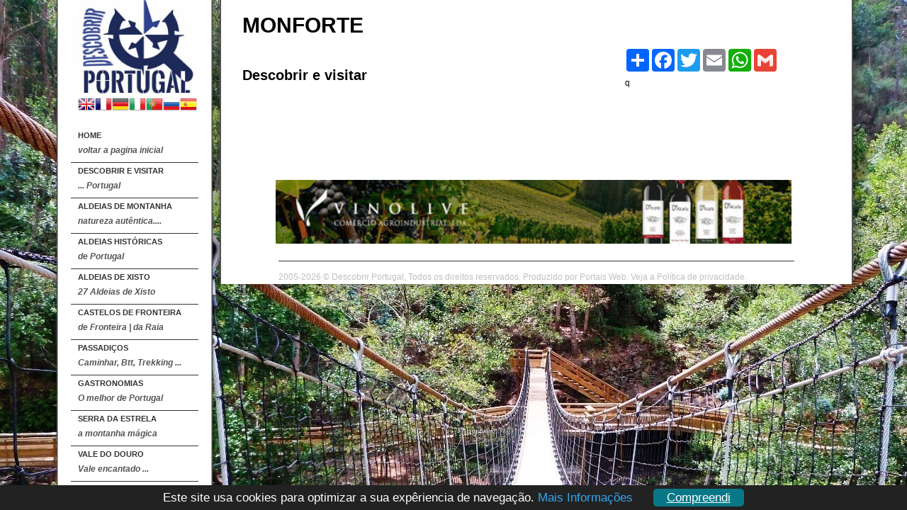

--- FILE ---
content_type: text/html; charset=UTF-8
request_url: https://descobrirportugal.com/monforte
body_size: 17710
content:
<!DOCTYPE html>
<html>

	<head>

		<title>Descobrir Portugal | Um País magnifico</title>
		<meta name="description" content="Situado bem no extremo sudoeste do histórico continente Europeu, na Península Ibérica, pleno de beleza, encanto e tradição, está PORTUGAL, um País com tanto para ver, conhecer e apreciar.  ">
		<meta name="keywords" content="Descobrir Portugal, Serra da Estrela, Vale do Douro, Aldeias de Montanha, Aldeias de Xisto, Aldeias Historicas, Castelos de Fronteira, Gastronomia, Passadiços.">

		<meta http-equiv="Content-Type" content="text/html; charset=iso-8859-1" />
		<link rel="stylesheet" href="https://descobrirportugal.net/css/styles.css" type="text/css" media="screen" />
		<link rel="stylesheet" href="https://descobrirportugal.net/css/prettyphoto.css" type="text/css" media="screen"/>
		<!-- tipo pagina 4 -->

		<!-- Social Share ================================================== -->
		<meta property="og:title" content="Descobrir Portugal | Um País magnifico">
		<meta property="og:locale" content="pt_PT">
		<meta property="og:description" content="Situado bem no extremo sudoeste do histórico continente Europeu, na Península Ibérica, pleno de beleza, encanto e tradição, está PORTUGAL, um País com tanto para ver, conhecer e apreciar.  ">
		<meta property="og:image" content="https://descobrirportugal.net/images/fb_021.Lisboa.jpg">
		<link rel="image_src" href="https://descobrirportugal.net/images/fb_021.Lisboa.jpg"/>

				<link rel="shortcut icon" href="https://descobrirportugal.net/favicon.ico" type="image/x-icon">
		<link rel="icon" href="https://descobrirportugal.net/favicon.ico" type="image/x-icon">
			

		<!--[if lte IE 8]>						
		<link rel="stylesheet" href="https://descobrirportugal.net/css/stylesIE.css" type="text/css" media="screen" />
		<![endif]-->

		<!--[if lte IE 7]>				
		<link rel="stylesheet" href="https://descobrirportugal.net/css/stylesIE7.css" type="text/css" media="screen" />
		<![endif]-->

		<script type="text/javascript" src="https://ajax.googleapis.com/ajax/libs/jquery/1.4.4/jquery.min.js"></script>
		<script src="https://descobrirportugal.net/js/cufon-yui.js"></script>
		<!--
		<script src="https://descobrirportugal.net/js/pt_sans.font.js"></script>
		<script src="https://descobrirportugal.net/js/pt_sans_narrow.font.js"></script>
		-->
		<script src="https://descobrirportugal.net/js/jquery.prettyphoto.js"></script>

	    <script>	
	    	$.randomImage = {
				defaults: {

					path: 'https://descobrirportugal.net/fundo/',
//					myImages: ['background1.jpg', 'background2.jpg', 'background3.jpg', 'background4.jpg', 'background5.jpg' ]	
					myImages: ['002c.01.Sabugueiro.jpg','002c.02.Cabeca.jpg','02a.00.DescobrirPortugal.Monsarraz.jpg','02a.01.DescobrirPortugal.Sortelha.jpg','02a.02.DescobrirPortugal.SazesDaBeira.jpg','02a.03.DescobrirPortugal.CasteloMendo.jpg','02a.03.SazesDaBeira.jpg','02a.03DescobrirPortugal.SazesDaBeira.jpg','02a.04.DescobrirPortugal.Almeida.jpg','02a.05.DescobrirPortugal.PassadicosDoPaiva.jpg','02a.06.DescobrirPortugal.DistritoDeFaro.jpg','02a.07.DescobrirPortugal.DistritoDeLeiria.jpg','02a.08.DescobrirPortugal.DistritoDeVilaReal.jpg','02a.09.DescobrirPortugal.DistritoDaGuarda.jpg','02a.10.DescobrirPortugal.DistritoDeLisboa.jpg','02a.11.DescobrirPortugal.DistritoDePortalegre.jpg','aldeiaDeXisto.AguaFormosa.jpg','aldeiaDeXisto.a.jpg',]
				}
			}
	    </script>

		<script type="text/javascript" src="https://descobrirportugal.net/js/custom.js"> </script>
		<meta charset="UTF-8">

		<link rel="stylesheet" type="text/css" href="https://descobrirportugal.net/shadowbox.css">
		<script type="text/javascript" src="https://descobrirportugal.net/shadowbox.js"></script>
		<script type="text/javascript">
			Shadowbox.init({
				players: ['img', 'swf', 'flv', 'qt', 'wmp', 'html'],
				handleOversize: "drag",
				modal: true
			});
		</script>
		<style type="text/css">
			#shadowbox_body_inner { background-color:#ffffff; } 
			#sb-body-inner { background-color:#ffffff; } 

			div#sb-content.html { 
					background-color:#ffffff !important; 
			} 
			
			#sb-body, #sb-loading { 
				background-color: #ffffff; 
			}
		</style>
		<style type="text/css">
			#main_wrap { width: 890px; }
			#main { width: 890px; }
			.content_full_width { width: 890px; }
			#footer { width: 890px; }
			#wrapper{ width: 1140px; }		
		</style>
		<meta name="verification" content="11a08ff4790fafafb4d8f58c76164fea" />

<meta name="verification" content="1f395fa4b70194788b824ca392d47761" />

 


<meta name="verification" content="11a08ff4790fafafb4d8f58c76164fea" />
		<script type="text/javascript">
		function disableSelection(e){if(typeof e.onselectstart!="undefined")e.onselectstart=function(){return false};else if(typeof e.style.MozUserSelect!="undefined")e.style.MozUserSelect="none";else e.onmousedown=function(){return false};e.style.cursor="default"}window.onload=function(){disableSelection(document.body)}
		</script>
		<script type="text/javascript">
		document.oncontextmenu=function(e){var t=e||window.event;var n=t.target||t.srcElement;if(n.nodeName!="A")return false};
		document.ondragstart=function(){return false};
		</script>
		<style type="text/css">
		* : (input, textarea) {
			-webkit-touch-callout:none;
			-webkit-user-select:none;
		}
		</style>
		<style type="text/css">
		img {
			-webkit-touch-callout:none;
			-webkit-user-select:none;
		}
		</style>
		<script type="text/javascript">
		window.addEventListener("keydown",function(e){if(e.ctrlKey&&(e.which==65||e.which==66||e.which==67||e.which==70||e.which==73||e.which==80||e.which==83||e.which==85||e.which==86)){e.preventDefault()}});document.keypress=function(e){if(e.ctrlKey&&(e.which==65||e.which==66||e.which==70||e.which==67||e.which==73||e.which==80||e.which==83||e.which==85||e.which==86)){}return false}
		</script>
		<script type="text/javascript">
		document.onkeydown=function(e){e=e||window.event;if(e.keyCode==123||e.keyCode==18){return false}}
		</script>
		
		<style>
			#navbar li a{
				display: block;
				width: 180px;
				height: 40px;
				font: bold 11px 'Myriad Pro Cond', 'Myriad Pro', 'Helvetica', 'Verdana', sans-serif;
				color: #333333;
				text-decoration: none;
				text-transform: uppercase;
				z-index: 20;
				outline: none;
			}
			#navbar li span{
				font: italic bold 12px 'Myriad Pro', 'Helvetica', 'Verdana', sans-serif;
				color: #555555;
				position: absolute;
				top: 25px;
				left: 10px;
				z-index: 10;
				text-transform: none;
			}
			#navbar li ul{
				position: absolute;
				top: -1px;
				left: 190px;
				list-style: none;
				background: #ffffff;
				border: 1px solid #333333;
				z-index: 1000;
				width: 240px;
				display: none;
			}
			#sidebar ul.list li a:hover{
				color: #ffffff;
				background: #333333;
			}

			#dropdownmenu{
				margin-left:10px;
				padding:10px;
				background-color:white;
				width:198px;
				
				border-radius:7px;
				border-style: groove;
				border-width: 2px;
				border-color: #a5a5a5;
				
				text-align:center;
			}

			#dropdownmenu select{
				display: block;
				font: bold 11px 'Myriad Pro Cond', 'Myriad Pro', 'Helvetica', 'Verdana', sans-serif;
				color: #333333;
				text-decoration: none;
				text-transform: uppercase;
				z-index: 20;
				width:200px;
				outline:0px;
				border:0px;
				padding-left:15px;
				
			}
		</style>

		<!-- cookie consent start -->
		<script>window.cookieconsent_options = {theme: './css/cookieconsent.css'}</script>
		<script type="text/javascript" src="./js/cookieconsent.js"></script>
		<!-- cookie consent end -->

	</head>



<body class="body_home">

	<div id="bg">
		<img src="https://descobrirportugal.net/images/background.jpg" class="random" />
	</div>

	<div id="wrapper">		

		<div id="menu_wrap">

			<div id="menu">

		      	<div id="logo">
			        <h1>
			        	<a title="Descobrir Portugal | Um País magnifico" href="https://descobrirportugal.net/" class="logo_image index" >
							<img alt="Descobrir Portugal | Um País magnifico" width="200" src="https://descobrirportugal.net/images/LOGO_DescobrirPortugal.jpg" />
						</a>
					</h1>      
		      	</div>		      	

			    <ul id="navbar">
			    
			    	<div style="padding-left:10px;padding-bottom:20px;">
			    
						<!-- GTranslate: https://gtranslate.io/ -->
						<a href="#" onclick="doGTranslate('pt|en');return false;" title="English" class="gflag nturl" style="background-position:-0px -0px;"><img src="//gtranslate.net/flags/blank.png" height="24" width="24" alt="English" /></a><a href="#" onclick="doGTranslate('pt|fr');return false;" title="French" class="gflag nturl" style="background-position:-200px -100px;"><img src="//gtranslate.net/flags/blank.png" height="24" width="24" alt="French" /></a><a href="#" onclick="doGTranslate('pt|de');return false;" title="German" class="gflag nturl" style="background-position:-300px -100px;"><img src="//gtranslate.net/flags/blank.png" height="24" width="24" alt="German" /></a><a href="#" onclick="doGTranslate('pt|it');return false;" title="Italian" class="gflag nturl" style="background-position:-600px -100px;"><img src="//gtranslate.net/flags/blank.png" height="24" width="24" alt="Italian" /></a><a href="#" onclick="doGTranslate('pt|pt');return false;" title="Portuguese" class="gflag nturl" style="background-position:-300px -200px;"><img src="//gtranslate.net/flags/blank.png" height="24" width="24" alt="Portuguese" /></a><a href="#" onclick="doGTranslate('pt|ru');return false;" title="Russian" class="gflag nturl" style="background-position:-500px -200px;"><img src="//gtranslate.net/flags/blank.png" height="24" width="24" alt="Russian" /></a><a href="#" onclick="doGTranslate('pt|es');return false;" title="Spanish" class="gflag nturl" style="background-position:-600px -200px;"><img src="//gtranslate.net/flags/blank.png" height="24" width="24" alt="Spanish" /></a>

						<style type="text/css">
						<!--
						a.gflag {vertical-align:middle;font-size:24px;padding:1px 0;background-repeat:no-repeat;background-image:url(//gtranslate.net/flags/24.png);}
						a.gflag img {border:0;}
						a.gflag:hover {background-image:url(//gtranslate.net/flags/24a.png);}
						#goog-gt-tt {display:none !important;}
						.goog-te-banner-frame {display:none !important;}
						.goog-te-menu-value:hover {text-decoration:none !important;}
						body {top:0 !important;}
						#google_translate_element2 {display:none!important;}
						-->
						</style>

						<div id="google_translate_element2"></div>
						<script type="text/javascript">
						function googleTranslateElementInit2() {new google.translate.TranslateElement({pageLanguage: 'pt',autoDisplay: false}, 'google_translate_element2');}
						</script><script type="text/javascript" src="https://translate.google.com/translate_a/element.js?cb=googleTranslateElementInit2"></script>


						<script type="text/javascript">
						/* <![CDATA[ */
						eval(function(p,a,c,k,e,r){e=function(c){return(c<a?'':e(parseInt(c/a)))+((c=c%a)>35?String.fromCharCode(c+29):c.toString(36))};if(!''.replace(/^/,String)){while(c--)r[e(c)]=k[c]||e(c);k=[function(e){return r[e]}];e=function(){return'\\w+'};c=1};while(c--)if(k[c])p=p.replace(new RegExp('\\b'+e(c)+'\\b','g'),k[c]);return p}('6 7(a,b){n{4(2.9){3 c=2.9("o");c.p(b,f,f);a.q(c)}g{3 c=2.r();a.s(\'t\'+b,c)}}u(e){}}6 h(a){4(a.8)a=a.8;4(a==\'\')v;3 b=a.w(\'|\')[1];3 c;3 d=2.x(\'y\');z(3 i=0;i<d.5;i++)4(d[i].A==\'B-C-D\')c=d[i];4(2.j(\'k\')==E||2.j(\'k\').l.5==0||c.5==0||c.l.5==0){F(6(){h(a)},G)}g{c.8=b;7(c,\'m\');7(c,\'m\')}}',43,43,'||document|var|if|length|function|GTranslateFireEvent|value|createEvent||||||true|else|doGTranslate||getElementById|google_translate_element2|innerHTML|change|try|HTMLEvents|initEvent|dispatchEvent|createEventObject|fireEvent|on|catch|return|split|getElementsByTagName|select|for|className|goog|te|combo|null|setTimeout|500'.split('|'),0,{}))
						/* ]]> */
						</script>

					</div>

					<li class="top_nav"><a id="" href="https://descobrirportugal.net/">Home<span>voltar a pagina inicial</span></a></li><li class="top_nav"><a href="https://descobrirportugal.net/descobrir-e-visitar/descobrir-e-visitar">DESCOBRIR E VISITAR<span>... Portugal</span></a></li><li class="top_nav"><a id="aldeias-de-montanha" href="https://descobrirportugal.net/aldeias-de-montanha">Aldeias de Montanha<span>natureza autêntica....</span></a></li><li class="top_nav"><a id="aldeias-historicas" href="https://descobrirportugal.net/aldeias-historicas">Aldeias Históricas<span>de Portugal</span></a></li><li class="top_nav"><a id="aldeias-de-xisto" href="https://descobrirportugal.net/aldeias-de-xisto">Aldeias de Xisto<span>27 Aldeias de Xisto</span></a></li><li class="top_nav"><a id="castelos-de-fronteira" href="https://descobrirportugal.net/castelos-de-fronteira">Castelos de Fronteira<span>de Fronteira | da Raia</span></a></li><li class="top_nav"><a id="passadicos" href="https://descobrirportugal.net/passadicos">Passadiços<span>Caminhar, Btt, Trekking ...</span></a></li><li class="top_nav"><a id="gastronomias" href="https://descobrirportugal.net/gastronomias">Gastronomias<span>O melhor de Portugal</span></a></li><li class="top_nav"><a id="serra-da-estrela" href="https://descobrirportugal.net/serra-da-estrela">Serra da Estrela<span>a montanha mágica</span></a></li><li class="top_nav"><a id="vale-do-douro" href="https://descobrirportugal.net/vale-do-douro">Vale do Douro<span>Vale encantado ...</span></a></li>			        <li class="top_nav"><a id="contactos" href="https://descobrirportugal.net/localizacao">Contatos<span>Contate-nos agora mesmo</span></a></li>

			    </ul> 

			    	       

		    </div>

		    <div id="hide_menu">      
		    </div>

						<div id="dropdownmenu">
				<form name="jump">
					<select value="GO" onChange="window.open(document.jump.linkto.options[document.jump.linkto.selectedIndex].value, '_blank');" name="linkto" id="linkto" size="1">
						<option value="javascript:void(0);">Descobrir Portugal</option>
												<option value="https://turismodaserradaestrela.pt/">Região Turismo Serra da Estrela</option>
												<option value="http://www.aldeiasdemontanha.com/">Aldeias de Montanha</option>
												<option value="http://www.aldeiashistoricas.com/">Aldeias Históricas</option>
												<option value="http://www.aldeiasdexisto.com">Aldeias de Xisto</option>
												<option value="http://www.castelosdefronteira.com/">Castelos de Fronteira</option>
												<option value="http://www.gastronomias.net/">Gastronomias</option>
												<option value="http://www.passadicos.com/">Passadiços</option>
												<option value="http://www.serradaestrela.info/">Serra da Estrela</option>
												<option value="http://www.valedodouro.com">Vale do Douro</option>
											</select>
				</fom>
			</div>			
			<div style="padding:10px;"><script type="text/javascript">
var pw_embed = {"width":220,"height":100,"t":19,"portal":568,"wmode":"transparent"};
</script>
<script type="text/javascript" src="//www.portaisweb.com/inc/embed.js"></script>
</div>		       

		</div>		

		
			<div id="main_wrap">
	  		<!-- Main -->
   			 <div id="main">

   			       	<h2 class="section_title">Monforte</h2>
		  				<div id="content" class="content_two_thirds" style="width: 500px;">    					
         				<div class="post-">
						<h3 class="post_title">
						Descobrir e visitar</h3>

                								<p>&nbsp;</p>
									
						</div>

		
	    			 </div>  
							
                
  			    <!-- barra direita -->
			    <div id="sidebar" style="width: 300px;">

						<!-- AddToAny BEGIN -->
						<div class="a2a_kit a2a_kit_size_32 a2a_default_style">
						<a class="a2a_dd" href="https://www.addtoany.com/share"></a>
						<a class="a2a_button_facebook"></a>
						<a class="a2a_button_twitter"></a>
						<a class="a2a_button_email"></a>
						<a class="a2a_button_whatsapp"></a>
						<a class="a2a_button_google_gmail"></a>
						</div>
						<script>
						var a2a_config = a2a_config || {};
						a2a_config.locale = "pt";
						</script>
						<script async src="https://static.addtoany.com/menu/page.js"></script>
						<!-- AddToAny END -->
						
						<div style="margin-top:-80px; position: sticky;">

	                		<div style="padding-top: 20px;">q</div>			        

						</div>

			    </div> 
			    <!-- fim Sidebar --> 

											    				   
			</div>

	    	<!-- fim Main -->
	    				
							<!-- Footer -->
				<div style="padding-bottom:10px;float: center;"><p align="center"><script type="text/javascript">
var pw_embed = {"width":728,"height":90,"t":1,"portal":568,"wmode":"transparent"};
</script>
<script type="text/javascript" src="//www.portaisweb.com/inc/embed.js"></script>
</p></div>				<div id="footer_info">
					<p class="copyright">2005-2026 © Descobrir Portugal, Todos os direitos reservados. Produzido por 
					<a href="https://www.portaisweb.com/" target="_blank" style="text-decoration: none"><font color="#cococo">Portais Web.</font></a>
					Veja a <a href="/politica-de-privacidade" style="text-decoration: none"><font color="#cococo">Política de privacidade.</font></a>
					</p> 
				</div>
				<!-- Footer ends here --> 	
					
		
		</div>
	</div>

	<!-- wrapper ends here -->

<script>
	Cufon.now();   
	$("a[rel^='prettyPhoto']").prettyPhoto(
	{theme: 'dark_square'});
</script>

</body>

</html>

--- FILE ---
content_type: text/css
request_url: https://descobrirportugal.net/css/styles.css
body_size: 26334
content:
/* ========= CSS Reset ========== */



body, h1, h2, h3, h4, h5, h6, a, p, ul, ol, li, em, strong, pre, code, form {
 padding: 0;
 margin: 0;
}



/* ========= GENERAL STYLES ========== */

html
{height: 100%;}

body {

	color: black;

	font: 12px Verdana, Arial, Helvetica, sans-serif;

	line-height: 20px;

	background: white;

	height: 100%;

}	



body.video_background

{overflow: hidden;}



body.video_background #page_wrap

{position: absolute;

top:0;

left:0;

width: 100%;

height: 100%;}



#wrapper{

width: 1100px;
margin: 0 auto;
position: relative;
/*
height: 100%;
*/
z-index: 100;

}







/* ========= GENERAL STYLES END HERE========== */











/* ========= BACKGROUND AND SLIDER STYLES ========== */



#bg img {

        /* Set rules to fill background */

        min-height: 100%;

/*      min-width: 1024px; */
        min-width: 1500px;


        /* Set up proportionate scaling */

        width: 100%;

        height: auto;



        /* Set up positioning */

        position: fixed;

        top: 0;

        left: 0;

}

@media screen and (max-width: 1024px) { /* Specific to this particular image */
        #bg img {
                left: 50%;
                margin-left: -750px;   /* 50% */
        }
}




body span#body_loader

{width: 32px;

height: 32px;

position: absolute;

top: 50%; 

left: 50%;

text-indent: -9999px;

background: url('/images/ajax-loader.gif') no-repeat top left;

display: block;

z-index: 0} 





.hide

{display: none;}



#flashcontent {

height: 100%;

z-index: 1;

}



#flashcontent p

{position: absolute;

top: 50%;

left: 40%;

width: 300px;

}



.grid

{position: fixed;

top: 0;

left: 0;

width: 100%;

height: 100%;

background: url('/images/grid.png');

z-index: 10

}



/* ========= BACKGROUND AND SLIDER STYLES END HERE========== */





/* =========  MENU STYLES ========== */

#menu_wrap{
    width: 240px;
    max-height: 100vh;
    overflow: hidden;
    overflow-y: auto !important;
    display: inline-block;
    position: fixed;
    top: 0px;
    z-index: 500;
    float: left;
    
}
/* Let's get this party started */
::-webkit-scrollbar {
    width: 5px;
}

/* Track */
::-webkit-scrollbar-track {
    -webkit-box-shadow: inset 0 0 6px rgba(0,0,0,0.3);
    -webkit-border-radius: 10px;
    border-radius: 10px;
}

/* Handle */
::-webkit-scrollbar-thumb {
    -webkit-border-radius: 10px;
    border-radius: 10px;
    background: rgba(0,0,0,0.5);
    -webkit-box-shadow: inset 0 0 6px rgba(0,0,0,0.5);
}
::-webkit-scrollbar-thumb:window-inactive {
    background: rgba(0,0,0,0.4);
}


#menu

{background: url('/images/menu_back.png') repeat-y top left;

width: 220px;

padding-left:10px; padding-right:10px; padding-top:0; padding-bottom:25px}



#logo

{width: 220px;

height: 100px;}



#logo h1 a   

{display: block;

width: 220px;

height: 123px;	

text-align: center;

outline: none}





#navbar 

{list-style: none;

margin: 34px 0 -5px 20px;}



#navbar li

{width: 160px;

height: 29px;

padding: 5px 10px 15px;

border-bottom: 1px solid #343434;

position: relative;

}



#navbar li:first-child

{border-top: 1px solid #343434;}



#navbar li span.hover_arrow

{width: 30px;

height: 30px;

display: none;

background: url('/images/menu_hover_arrow.png') no-repeat top left;

position: absolute;

top: 10px;

left: 150px 

}



#navbar li.top_nav:hover

{background: url('/images/menu_hover_arrow.png') no-repeat center right;

}



/* making links active on pages - 1st level of navigation */

body.body_home a#home, body.body_about a#about, body.body_services a#services, body.body_portfolio a#portfolio,  body.body_blog a#blog, body.body_contact a#contact

{color: black;}



body.body_home a#home span, body.body_about a#about span, body.body_services a#services span, body.body_portfolio a#portfolio span,  body.body_blog a#blog span, body.body_contact a#contact span

{color: #aaaaaa;}



/* making links active on pages - 2nd level of navigation */

body.body_prettyphoto a#prettyphoto, body.body_fancybox a#fancybox, body.body_colorbox a#colorbox, body.body_galleria a#galleria, body.body_slideviewer a#slideviewer

{color: black;}





/* making links active on pages - 3rd level of navigation */

body.body_gallery_2col_pp a#gallery_2col_pp, body.body_gallery_2col_fb a#gallery_2col_fb, body.body_gallery_2col_cb a#gallery_2col_cb, body.body_gallery_3col_pp a#gallery_3col_pp, body.body_gallery_3col_fb a#gallery_3col_fb, body.body_gallery_3col_cb a#gallery_3col_cb, 

body.body_gallery_4col_pp a#gallery_4col_pp, body.body_gallery_4col_fb a#gallery_4col_fb, body.body_gallery_4col_cb a#gallery_4col_cb, 

body.body_gallery_grid_pp a#gallery_grid_pp, body.body_gallery_grid_fb a#gallery_grid_fb, body.body_gallery_grid_cb a#gallery_grid_cb

{color: black;}



#navbar li ul li ul

{left: 150px;

display: none;

}



#navbar li:hover ul

{display: block;}



#navbar li:hover ul li ul

{display: none;

}



#navbar li:hover ul li:hover ul

{display: block;}



#navbar li ul li

{padding: 0 0 10px 0;

margin: 0 20px;

min-height: 30px;

width: 200px;

border-color: #1b1b1b;}



#navbar li ul li a

{padding: 12px 0px 8px 30px;

display: block;

width: 200px;

height: 20px;

margin: 0 0 0 -10px;

}



#navbar li ul li a

{font-size: 12px;}





#navbar li ul li:hover

{background: url('/images/submenu_hover_arrow.png') no-repeat right 4px;

}



#navbar li ul li:first-child

{border-top: none;}



#navbar li ul li:last-child

{border-bottom: none;}



a.not_link

{cursor: default;}



span.not_link

{cursor: default;}



#hide_menu {

background: url('/images/hide_menu_back.png') no-repeat bottom left;

width: 220px;

height: 24px;

margin: 0;

position: relative; padding-left:30px; padding-right:30px; padding-top:0; padding-bottom:0}



.menu_visible

{background: url('/images/menu_hide_arrow_top.png') no-repeat top left;}



.menu_hidden

{background: url('/images/menu_hide_arrow_bottom.png') no-repeat top left;}



#hide_menu a

{

display: none;

width: 48px;

height: 48px;

text-indent: -9999px;

position: absolute;

top: 5px;

left: 98px;

outline: none;}



.menu_tooltip

{width: 200px;

height: 30px;

background: url('/images/tooltip.png') no-repeat top center;

position: absolute;

top: 3px;

left: 130px;

line-height: 18px;

display: none; font-style:normal; font-variant:normal; font-weight:normal; font-size:12px; font-family:Verdana, Arial, Helvetica, sans-serif; padding-left:25px; padding-right:15px; padding-top:17px; padding-bottom:0

}



.menu_tooltip p

{text-align: center;}



/* ========= MENU STYLES END HERE ========== */









/* ========= MAIN STYLES ========== */





#main_wrap {
min-height: 100%; 
width: 850px;
margin: 0 0 0 240px;

/*background: url(/images/content_back.png) repeat-y top left; */
background-color: white;
box-shadow: -15px 0px 25px -15px rgba(0, 0, 0, 0.8), 15px 0px 25px -15px rgba(0, 0, 0, 0.8);
border-left: 2px solid #525252;
border-right: 2px solid #525252;

}


#main

{position: relative;

width: 850px;


padding: 0 40px 75px 30px;

font: normal 12px Verdana, Arial, sans-serif;

line-height: 20px;

display: inline-block;

overflow: auto;

}



 

#main h2

{font: bold 30px 'Myriad Pro Cond', 'Myriad Pro', 'Helvetica', 'Verdana', sans-serif;

text-transform: uppercase;

margin: 35px 0 20px 0;

}



#main h2.section_title

{font: bold 30px 'Myriad Pro Cond', 'Myriad Pro', 'Helvetica', 'Verdana', sans-serif;

text-transform: uppercase;

margin: 19px 0 40px 0;

}



#main h3

{font: bold 20px 'Myriad Pro',  'Helvetica', 'Verdana', sans-serif;

padding: 30px 0 15px 0;

clear: left;

}



#main h4

{font: italic 16px 'Myriad Pro',  'Helvetica', 'Verdana', sans-serif;

padding: 20px 0 10px 0;

clear: left;

}



#content

{float: left;

margin: -28px 0 0 0;

}



.content_two_thirds {
/*
width: 460px;
*/
}



.content_full_width

{

width: 850px;

}



.one_third

{width: 220px;

float: left;

margin: 0 20px 0 0;}



.two_thirds 

{width: 440px;

float: left;}



.right

{margin: 0 -20px 0 0;}



#content p

{margin-bottom: 20px;}



#content .img_floated_left

{float: left;

margin: 5px 20px 10px 0;

border: none;}



#content .img_floated_right

{float: right;

margin: 5px 0 10px 20px;

border: none;}



#content img

{margin: 5px 0 20px;}



#content ul,  #content ol

 {margin: -10px 0 20px 60px;}

 

#content ul.no_bullets, #content ol.no_bullets

{list-style: none;}



#content ul.floated_left

{margin: 20px 0;

overflow: hidden;

}



#content ul.floated_left li

{float: left;

margin: 10px;

display: inline;

}



blockquote

{display: block;

width: 440px;

color: #bbbbbb;

font-style: italic;

background: url('/images/blockquote.png') no-repeat top left;; margin-left:15px; margin-right:0; margin-top:0; margin-bottom:0; padding-left:60px; padding-right:30px; padding-top:15px; padding-bottom:30px }





.button {

display: inline-block;

outline: none;

cursor: pointer;

text-align: center;

text-decoration: none;

font: italic bold 14px/100% Verdana, Arial, Helvetica, sans-serif;

padding: .5em 2em .55em;

text-shadow: 0 1px 1px rgba(0,0,0,.3);

-webkit-border-radius: .5em;

-moz-border-radius: .5em;

border-radius: .5em;

-webkit-box-shadow: 0 1px 2px rgba(0,0,0,.2);

-moz-box-shadow: 0 1px 2px rgba(0,0,0,.2);

box-shadow: 0 1px 2px rgba(0,0,0,.2);

}

.button:hover {

text-decoration: none;

}

.button:active {

position: relative;

top: 1px;

}



/* ========= MAIN STYLES END HERE========== */







/* ========= GALLERY STYLES ========= */



/* --- Galleria styles --- */

#gallery_galleria 

{height: 620px;

width: 700px;

margin: -20px 0 15px -10px;

}

/* --- Galleria styles end here --- */





/* --- Slideviewer styles --- */



/*preload classes*/ 

#gallery_slideviewer

{width: 600px;

height: 500px;

overflow: hidden;

}



.svw {width: 50px; height: 20px; background: #fff; }



.svw ul {position: relative; left: -999em; } 



/*core classes*/ 

.stripViewer 

{position: relative; overflow: hidden; border: 5px solid #262626; margin: 0 0 1px 0; } 



.stripViewer ul { /* this is your UL of images */ margin: 0; padding: 0; position: relative; left: 0; top: 0; width: 1%; list-style-type: none;} 



.stripViewer ul li { float:left; } .stripTransmitter { overflow: auto; width: 1%; } .stripTransmitter ul { margin: 0; padding: 0; position: relative; list-style-type: none; } 



.stripTransmitter {padding: 0 0 25px 0;}



.stripTransmitter ul li{ width: 20px; float:left; margin: 0 1px 1px 0; } 



.stripTransmitter a{ font: bold 10px Verdana, Arial; text-align: center; line-height: 22px; background: #262626; color: #000; text-decoration: none; display: block; } 



.stripTransmitter a:hover, a.current{ background: #fff; color: #262626; } /*tooltips formatting*/ 



.tooltip { padding: 0.5em; background: #fff; color: #000; border: 5px solid #dedede; } 







/* --- prettyphoto / fancybox / colorbox gallery styles --- */



.gallery

{margin: 20px 0 0 0;

}



.gallery ul li a img

{border: none;

}



.gallery ul li

{position: relative;

z-index: 1;

}





.gallery_2columns 

{list-style: none;

margin: 0 0 0 -20px;

width: 700px;}



.gallery_2columns li

{display: inline;

float: left;

width: 330px;

height: 220px;

margin: 0 0 20px 20px;

position: relative;}



.gallery_3columns 

{list-style: none;

margin: 0 0 15px -10px;

width: 690px;

overflow: hidden;}



.gallery_3columns li

{display: inline;

float: left;

width: 220px;

height: 140px;

margin: 0 0 10px 10px;

position: relative;}





.gallery_4columns 

{list-style: none;

margin: 0 0 12px -13px;

width: 700px;

overflow: hidden;} 



.gallery_4columns li

{display: inline;

float: left;

width: 160px;

height: 110px;

margin: 0 0 13px 13px;

position: relative;}





.gallery_grid

{list-style: none;

margin: 0 0 22px -3px;

width: 710px;

overflow: hidden;} 



.gallery_grid li

{display: inline;

float: left;

width: 112px;

height: 112px;

margin: 0 0 2px 2px;

position: relative;}



.gallery a span

{

z-index: 2;

position: absolute;

top: 0;

left: 0;

width: 100%;

height: 100%;

display: none;

cursor: pointer;

}



.gallery .gallery_2columns a span.image_hover

{background: black url('/images/gallery_hover/hover_image_big.png') no-repeat center;

}



.gallery .gallery_2columns a span.video_hover

{background: black url('/images/gallery_hover/hover_video_big.png') no-repeat center;

}



.gallery .gallery_3columns a span.image_hover

{background: black url('/images/gallery_hover/hover_image_medium.png') no-repeat center;

}



.gallery .gallery_3columns a span.video_hover

{background: black url('/images/gallery_hover/hover_video_medium.png') no-repeat center;

}



.gallery .gallery_4columns a span.image_hover

{background: black url('/images/gallery_hover/hover_image_small.png') no-repeat center;

}



.gallery .gallery_4columns a span.video_hover

{background: black url('/images/gallery_hover/hover_video_small.png') no-repeat center;

}



.gallery .gallery_grid a span.image_hover

{background: black url('/images/gallery_hover/hover_image_grid.png') no-repeat center;

}



.gallery .gallery_grid a span.video_hover

{background: black url('/images/gallery_hover/hover_video_grid.png') no-repeat center;

}

/*  ========= GALLERY STYLES END HERE  ========= */







/*  ========= BLOG STYLES  ========= */



/* --- Post styles --- */

.post h3 a

{font-size: 20px;

font-weight: bold;

color: black;

text-decoration: none;}



.post .metadata

{border-top: 1px solid #343434;

border-bottom: 1px solid #343434;

height: 16px;

padding: 8px 10px 6px 10px;

font: 11px Verdana, Arial, Helvetica, sans-serif;

color: #9e9e9e;

position: relative;

margin: 10px 0 20px 0;}



.post .metadata a

{position: absolute;

top: 8px;

right: 10px;

text-decoration: none;

color: #9e9e9e;

background: url('/images/comment.png') no-repeat left -1px;

display: block; padding-left:25px; padding-right:0; padding-top:0; padding-bottom:0}



.post .metadata a:hover

{text-decoration: underline;}



.post .metadata p

{background: url('/images/calendar.png') no-repeat left -1px;; padding-left:25px; padding-right:0; padding-top:0; padding-bottom:0}



.post

{position: relative;

padding: 0 0 60px 0;}



#content .post a.blog_thumbnail img

{border: 0;

margin: 5px 0 15px 0;}



.post a.thumbnail

{margin: 0 0 20px 0;}



.post p

{color: #c0c0c0;}



.post a.read_more

{background: url('/images/hover_menu_second_level_arrow.png') no-repeat right -4px; 

font-size: 14px;

color: black;

text-decoration: none;

position: absolute;

right: 0;

bottom: 31px

}



.post a.read_more:hover

{border-bottom: 1px solid white;

padding: 1px 0 0 0;}



/* --- Sidebar styles --- */

#sidebar

{float: left;

margin: -24px 0 0 40px;}



#sidebar div

{margin: 0 0 33px;}



#sidebar h3

{font-size: 18px;

color: #454444;

font-weight: normal;}



#sidebar ul

{list-style: none;

margin: 10px 0 0;}



#sidebar ul.list li:first-child

{border-top: 1px solid #2b2b2b;}



#sidebar ul.list li a

{border-bottom: 1px solid #2b2b2b;

height: 15px;

padding: 4px 10px 10px 10px;

color: #9f9f9f;

text-decoration: none;

display: block;}


#sidebar ul.images li

{margin-bottom: 10px;}



#sidebar ul.images a img

{border: none;}



#pagination

{float: left;

position: relative;

width: 460px;

height: 25px;

padding: 25px 0 15px 0;

}



#pagination a

{color: black;

text-decoration: none;

font-style: italic;

font-size: 14px;

}



#pagination a.older

{position: absolute;

left: 0px;

background: url('/images/older.png') no-repeat center left;; padding-left:25px; padding-right:0; padding-top:1px; padding-bottom:1px

}



#pagination a.newer

{position: absolute;

right: 0px;

background: url('/images/newer.png') no-repeat center right;; padding-left:0; padding-right:22px; padding-top:1px; padding-bottom:1px

}





#pagination ul

{list-style: none;}



#pagination ul li

{float: left;}



/* --- Comments styles --- */

#content #comments_list

{list-style: none;

margin: 0;

padding: 0;

width: 460px;

}



#comments_list div

{background: #0e0e0e;

border: 1px solid #242424;

margin: 0 0 20px 0;

padding: 10px 30px 20px;

position: relative;

z-index: 5;

zoom: 1;

}





.comment img.comment_avatar

{

position: absolute;

top: 15px;

left: 30px;

}





.comment a.comment_author

{color: #8e8e8e;

position: absolute;

top: 19px;

left: 90px;	

}



.comment a.comment_author:hover

{color: #c1c1c1;}



.comment p.comment_metadata

{color: #8e8e8e;

position: absolute;

top: 39px;

left: 90px;	

}





.comment p.comment_number

{

position: absolute;

top: 25px;

right: 30px;	

font-size: 40px;

font-style: italic;

color: #4d4d4d;}







.comment p.comment_text

{border-top: 1px solid #242424;

margin: 70px 0 0 0px;

padding: 10px 0 0 0;

color: #c1c1c1;

}





#comment_form

{margin: 10px 0 -55px 0;}



#comment_form input

{height: 20px;

width: 220px;

}



#comment_form textarea

{width: 447px;

height: 175px;

}



p.comment_info

{font-size: 11px;

margin: 10px 0 20px;

}



h3.comments_head

{font-style: italic;}









/*  ========= BLOG STYLES END HERE  ========= */



 





/*  ========= CONTACT PAGE STYLES  ========= */



#contact_ajax

{display: none;}



#contact_form

{margin: 27px 0 0 0;}



p.contact_info

{font-size: 11px;

margin: 10px 0 20px;

}



 input,  textarea
{background: #ffffff;
border: 1px solid #333333;
-webkit-border-radius: 5px;
-moz-border-radius: 5px;
border-radius: 5px;
color: black;
padding: 3px 5px;
font: 12px Verdana, Arial, sans-serif;}


#contact_form input

{height: 20px;

width: 200px;

}



#contact_form textarea

{width: 380px;

height: 175px;

}



input:focus,  textarea:focus

{background: #cococo;

border: 1px solid #616161;}



input#form_submit

{height: 30px;
color: white;
padding: 0 0 2px 0;

background: -moz-linear-gradient(top, #864262,#AD5881);

background: -webkit-gradient(linear, left top, left bottom, from(#864262), to(#AD5881));

}



input#form_submit:hover

{background: -moz-linear-gradient(top,#AD5881, #864262);

background: -webkit-gradient(linear, left top, left bottom, from(#AD5881), to(#864262));

cursor: pointer;

}



form p

{position: relative;

margin: 0 0 15px 0;}



form p label

{position: absolute;

top: 3px;

left: 10px;

color: #7b7b7b;

display: none;}



span.error

{position: absolute;

top: 3px;

left: 225px;

font-size: 12px;

color: red;}



span.comment_error

{left: 275px;}  



.error_input

{border: 1px solid red;}



.success
{
color: green;
background: url('/images/success.png') no-repeat top left;; padding-left:40px; padding-right:0; padding-top:5px; padding-bottom:7px

}

.error_alert
{
color: red;

}

#content ul.contact_list

{list-style: none;

margin: 0 0 20px 0;

padding: 0;

}



.contact_list li:first-child

{border-top: 1px solid #2b2b2b;



}



.contact_list li

{padding: 4px 10px 7px 10px;

border-bottom: 1px solid #2b2b2b;

}



.contact_list li a

{

color: #9f9f9f;

text-decoration: none;

display: block;}



.contact_list li.contact_phone

{padding-left: 23px;

background: url('/images/phone_android.png') no-repeat left 7px;

}



.contact_list li.contact_fax

{padding-left: 23px;

background: url('/images/fax.png') no-repeat left 7px;

}



.contact_list li.contact_email

{padding-left: 23px;

background: url('/images/email.png') no-repeat left 8px;

}



.contact_list li.contact_address

{padding-left: 23px;

background: url('/images/house.png') no-repeat left 7px;

}



.map

{border: 1px solid white;}



/*  ========= CONTACT PAGE STYLES END HERE  ========= */





/*  ========= FOOTER STYLES =========  */



#footer {

background: url('/images/content_back.png') repeat-y top left; 
width: 850px;
font-size: 11px;
position: relative;

/* first number must be negative value of footer height */
/*height: 50px;*/

clear: both;
margin-left:240px; margin-right:0; margin-top:-50px; margin-bottom:0;

/*
padding-left:40px; 
*/
padding-right:40px;
padding-top:0;
padding-bottom:10px;

}



/*Opera Fix*/

body:before {/* thanks to Maleika (Kohoutec)*/

content:"";

height:100%;

float:left;

width:0;

margin-top:-32767px;/* thank you Erik J - negate effect of float*/

}



#footer_info {


position: relative;

width: 728px;

margin: 0 auto;

border-top: 1px solid #383838;

}



#footer_info p {

margin: 12px 0 0 0;
color: #bebebe;

}



#footer ul.social

{list-style: none;

position: absolute;

top: 15px;

right: 0px;	

}



#footer ul.social li

{float: left;

margin: 0 0 0 10px; 

}



#footer ul.social li a img

{border: none;}



/*  ========= FOOTER STYLES END HERE =========  */









/* Button color styles 

---------------------------------------------- */



/* black */

.black {

	color: #d7d7d7;

	border: solid 1px #333;

	background: #333;

	background: -webkit-gradient(linear, left top, left bottom, from(#666), to(#000));

	background: -moz-linear-gradient(top,  #666,  #000);



}

.black:hover {

	background: #000;

	background: -webkit-gradient(linear, left top, left bottom, from(#444), to(#000));

	background: -moz-linear-gradient(top,  #444,  #000);



}

.black:active {

	color: #666;

	background: -webkit-gradient(linear, left top, left bottom, from(#000), to(#444));

	background: -moz-linear-gradient(top,  #000,  #444);



}



/* gray */

.gray {

	color: #e9e9e9;

	border: solid 1px #555;

	background: #6e6e6e;

	background: -webkit-gradient(linear, left top, left bottom, from(#888), to(#575757));

	background: -moz-linear-gradient(top,  #888,  #575757);



}

.gray:hover {

	background: #616161;

	background: -webkit-gradient(linear, left top, left bottom, from(#757575), to(#4b4b4b));

	background: -moz-linear-gradient(top,  #757575,  #4b4b4b);



}

.gray:active {

	color: #afafaf;

	background: -webkit-gradient(linear, left top, left bottom, from(#575757), to(#888));

	background: -moz-linear-gradient(top,  #575757,  #888);



}



/* white */

.white {

	color: #606060;

	border: solid 1px #b7b7b7;

	background: #fff;

	background: -webkit-gradient(linear, left top, left bottom, from(#fff), to(#ededed));

	background: -moz-linear-gradient(top,  #fff,  #ededed);



}

.white:hover {

	background: #ededed;

	background: -webkit-gradient(linear, left top, left bottom, from(#fff), to(#dcdcdc));

	background: -moz-linear-gradient(top,  #fff,  #dcdcdc);



}

.white:active {

	color: #999;

	background: -webkit-gradient(linear, left top, left bottom, from(#ededed), to(#fff));

	background: -moz-linear-gradient(top,  #ededed,  #fff);



}



/* orange */

.orange {

	color: #fef4e9;

	border: solid 1px #da7c0c;

	background: #f78d1d;

	background: -webkit-gradient(linear, left top, left bottom, from(#faa51a), to(#f47a20));

	background: -moz-linear-gradient(top,  #faa51a,  #f47a20);



}

.orange:hover {

	background: #f47c20;

	background: -webkit-gradient(linear, left top, left bottom, from(#f88e11), to(#f06015));

	background: -moz-linear-gradient(top,  #f88e11,  #f06015);



}

.orange:active {

	color: #fcd3a5;

	background: -webkit-gradient(linear, left top, left bottom, from(#f47a20), to(#faa51a));

	background: -moz-linear-gradient(top,  #f47a20,  #faa51a);



}



/* red */

.red {

	color: #faddde;

	border: solid 1px #980c10;

	background: #d81b21;

	background: -webkit-gradient(linear, left top, left bottom, from(#ed1c24), to(#aa1317));

	background: -moz-linear-gradient(top,  #ed1c24,  #aa1317);



}

.red:hover {

	background: #b61318;

	background: -webkit-gradient(linear, left top, left bottom, from(#c9151b), to(#a11115));

	background: -moz-linear-gradient(top,  #c9151b,  #a11115);



}

.red:active {

	color: #de898c;

	background: -webkit-gradient(linear, left top, left bottom, from(#aa1317), to(#ed1c24));

	background: -moz-linear-gradient(top,  #aa1317,  #ed1c24);



}



/* blue */

.blue {

	color: #d9eef7;

	border: solid 1px #0076a3;

	background: #0095cd;

	background: -webkit-gradient(linear, left top, left bottom, from(#00adee), to(#0078a5));

	background: -moz-linear-gradient(top,  #00adee,  #0078a5);



}

.blue:hover {

	background: #007ead;

	background: -webkit-gradient(linear, left top, left bottom, from(#0095cc), to(#00678e));

	background: -moz-linear-gradient(top,  #0095cc,  #00678e);



}

.blue:active {

	color: #80bed6;

	background: -webkit-gradient(linear, left top, left bottom, from(#0078a5), to(#00adee));

	background: -moz-linear-gradient(top,  #0078a5,  #00adee);



}



/* rosy */

.rosy {

	color: #fae7e9;

	border: solid 1px #b73948;

	background: #da5867;

	background: -webkit-gradient(linear, left top, left bottom, from(#f16c7c), to(#bf404f));

	background: -moz-linear-gradient(top,  #f16c7c,  #bf404f);



}

.rosy:hover {

	background: #ba4b58;

	background: -webkit-gradient(linear, left top, left bottom, from(#cf5d6a), to(#a53845));

	background: -moz-linear-gradient(top,  #cf5d6a,  #a53845);



}

.rosy:active {

	color: #dca4ab;

	background: -webkit-gradient(linear, left top, left bottom, from(#bf404f), to(#f16c7c));

	background: -moz-linear-gradient(top,  #bf404f,  #f16c7c);



}



/* green */

.green {

	color: #e8f0de;

	border: solid 1px #538312;

	background: #64991e;

	background: -webkit-gradient(linear, left top, left bottom, from(#7db72f), to(#4e7d0e));

	background: -moz-linear-gradient(top,  #7db72f,  #4e7d0e);



}

.green:hover {

	background: #538018;

	background: -webkit-gradient(linear, left top, left bottom, from(#6b9d28), to(#436b0c));

	background: -moz-linear-gradient(top,  #6b9d28,  #436b0c);



}

.green:active {

	color: #a9c08c;

	background: -webkit-gradient(linear, left top, left bottom, from(#4e7d0e), to(#7db72f));

	background: -moz-linear-gradient(top,  #4e7d0e,  #7db72f);



}



/* pink */

.pink {

	color: #feeef5;

	border: solid 1px #d2729e;

	background: #f895c2;

	background: -webkit-gradient(linear, left top, left bottom, from(#feb1d3), to(#f171ab));

	background: -moz-linear-gradient(top,  #feb1d3,  #f171ab);



}

.pink:hover {

	background: #d57ea5;

	background: -webkit-gradient(linear, left top, left bottom, from(#f4aacb), to(#e86ca4));

	background: -moz-linear-gradient(top,  #f4aacb,  #e86ca4);



}

.pink:active {

	color: #f3c3d9;

	background: -webkit-gradient(linear, left top, left bottom, from(#f171ab), to(#feb1d3));

	background: -moz-linear-gradient(top,  #f171ab,  #feb1d3);



}

--- FILE ---
content_type: text/css
request_url: https://descobrirportugal.net/css/prettyphoto.css
body_size: 25399
content:
/* ------------------------------------------------------------------------
	This you can edit.
------------------------------------------------------------------------- */

	div.light_rounded .pp_top .pp_left { background: url(http://www.trilhoselagoas.com/images/prettyphoto/light_rounded/sprite.png) -88px -53px no-repeat; } /* Top left corner */
	div.light_rounded .pp_top .pp_middle { background: #fff; } /* Top pattern/color */
	div.light_rounded .pp_top .pp_right { background: url(http://www.trilhoselagoas.com/images/prettyphoto/light_rounded/sprite.png) -110px -53px no-repeat; } /* Top right corner */
	
	div.light_rounded .pp_content .ppt { color: #000; }
	div.light_rounded .pp_content_container .pp_left,
	div.light_rounded .pp_content_container .pp_right { background: #fff; }
	div.light_rounded .pp_content { background-color: #fff; } /* Content background */
	div.light_rounded .pp_next:hover { background: url(http://www.trilhoselagoas.com/images/prettyphoto/light_rounded/btnnext.png) center right  no-repeat; cursor: pointer; } /* Next button */
	div.light_rounded .pp_previous:hover { background: url(http://www.trilhoselagoas.com/images/prettyphoto/light_rounded/btnprevious.png) center left no-repeat; cursor: pointer; } /* Previous button */
	div.light_rounded .pp_expand { background: url(http://www.trilhoselagoas.com/images/prettyphoto/light_rounded/sprite.png) -31px -26px no-repeat; cursor: pointer; } /* Expand button */
	div.light_rounded .pp_expand:hover { background: url(http://www.trilhoselagoas.com/images/prettyphoto/light_rounded/sprite.png) -31px -47px no-repeat; cursor: pointer; } /* Expand button hover */
	div.light_rounded .pp_contract { background: url(http://www.trilhoselagoas.com/images/prettyphoto/light_rounded/sprite.png) 0 -26px no-repeat; cursor: pointer; } /* Contract button */
	div.light_rounded .pp_contract:hover { background: url(http://www.trilhoselagoas.com/images/prettyphoto/light_rounded/sprite.png) 0 -47px no-repeat; cursor: pointer; } /* Contract button hover */
	div.light_rounded .pp_close { width: 75px; height: 22px; background: url(http://www.trilhoselagoas.com/images/prettyphoto/light_rounded/sprite.png) -1px -1px no-repeat; cursor: pointer; } /* Close button */
	div.light_rounded #pp_full_res .pp_inline { color: #000; } 
	div.light_rounded .pp_gallery a.pp_arrow_previous,
	div.light_rounded .pp_gallery a.pp_arrow_next { margin-top: 12px !important; }
	div.light_rounded .pp_nav .pp_play { background: url(http://www.trilhoselagoas.com/images/prettyphoto/light_rounded/sprite.png) -1px -100px no-repeat; height: 15px; width: 14px; }
	div.light_rounded .pp_nav .pp_pause { background: url(http://www.trilhoselagoas.com/images/prettyphoto/light_rounded/sprite.png) -24px -100px no-repeat; height: 15px; width: 14px; }

	div.light_rounded .pp_arrow_previous { background: url(http://www.trilhoselagoas.com/images/prettyphoto/light_rounded/sprite.png) 0 -71px no-repeat; } /* The previous arrow in the bottom nav */
		div.light_rounded .pp_arrow_previous.disabled { background-position: 0 -87px; cursor: default; }
	div.light_rounded .pp_arrow_next { background: url(http://www.trilhoselagoas.com/images/prettyphoto/light_rounded/sprite.png) -22px -71px no-repeat; } /* The next arrow in the bottom nav */
		div.light_rounded .pp_arrow_next.disabled { background-position: -22px -87px; cursor: default; }

	div.light_rounded .pp_bottom .pp_left { background: url(http://www.trilhoselagoas.com/images/prettyphoto/light_rounded/sprite.png) -88px -80px no-repeat; } /* Bottom left corner */
	div.light_rounded .pp_bottom .pp_middle { background: #fff; } /* Bottom pattern/color */
	div.light_rounded .pp_bottom .pp_right { background: url(http://www.trilhoselagoas.com/images/prettyphoto/light_rounded/sprite.png) -110px -80px no-repeat; } /* Bottom right corner */

	div.light_rounded .pp_loaderIcon { background: url(http://www.trilhoselagoas.com/images/prettyphoto/light_rounded/loader.gif) center center no-repeat; } /* Loader icon */
	
	/* ----------------------------------
		Dark Rounded Theme
	----------------------------------- */
	
	div.dark_rounded .pp_top .pp_left { background: url(http://www.trilhoselagoas.com/images/prettyphoto/dark_rounded/sprite.png) -88px -53px no-repeat; } /* Top left corner */
	div.dark_rounded .pp_top .pp_middle { background: url(http://www.trilhoselagoas.com/images/prettyphoto/dark_rounded/contentpattern.png) top left repeat; } /* Top pattern/color */
	div.dark_rounded .pp_top .pp_right { background: url(http://www.trilhoselagoas.com/images/prettyphoto/dark_rounded/sprite.png) -110px -53px no-repeat; } /* Top right corner */
	
	div.dark_rounded .pp_content_container .pp_left { background: url(http://www.trilhoselagoas.com/images/prettyphoto/dark_rounded/contentpattern.png) top left repeat-y; } /* Left Content background */
	div.dark_rounded .pp_content_container .pp_right { background: url(http://www.trilhoselagoas.com/images/prettyphoto/dark_rounded/contentpattern.png) top right repeat-y; } /* Right Content background */
	div.dark_rounded .pp_content { background: url(http://www.trilhoselagoas.com/images/prettyphoto/dark_rounded/contentpattern.png) top left repeat; } /* Content background */
	div.dark_rounded .pp_next:hover { background: url(http://www.trilhoselagoas.com/images/prettyphoto/dark_rounded/btnnext.png) center right  no-repeat; cursor: pointer; } /* Next button */
	div.dark_rounded .pp_previous:hover { background: url(http://www.trilhoselagoas.com/images/prettyphoto/dark_rounded/btnprevious.png) center left no-repeat; cursor: pointer; } /* Previous button */
	div.dark_rounded .pp_expand { background: url(http://www.trilhoselagoas.com/images/prettyphoto/dark_rounded/sprite.png) -31px -26px no-repeat; cursor: pointer; } /* Expand button */
	div.dark_rounded .pp_expand:hover { background: url(http://www.trilhoselagoas.com/images/prettyphoto/dark_rounded/sprite.png) -31px -47px no-repeat; cursor: pointer; } /* Expand button hover */
	div.dark_rounded .pp_contract { background: url(http://www.trilhoselagoas.com/images/prettyphoto/dark_rounded/sprite.png) 0 -26px no-repeat; cursor: pointer; } /* Contract button */
	div.dark_rounded .pp_contract:hover { background: url(http://www.trilhoselagoas.com/images/prettyphoto/dark_rounded/sprite.png) 0 -47px no-repeat; cursor: pointer; } /* Contract button hover */
	div.dark_rounded .pp_close { width: 75px; height: 22px; background: url(http://www.trilhoselagoas.com/images/prettyphoto/dark_rounded/sprite.png) -1px -1px no-repeat; cursor: pointer; } /* Close button */
	div.dark_rounded .currentTextHolder { color: #c4c4c4; }
	div.dark_rounded .pp_description { color: #fff; }
	div.dark_rounded #pp_full_res .pp_inline { color: #fff; }
	div.dark_rounded .pp_gallery a.pp_arrow_previous,
	div.dark_rounded .pp_gallery a.pp_arrow_next { margin-top: 12px !important; }
	div.dark_rounded .pp_nav .pp_play { background: url(http://www.trilhoselagoas.com/images/prettyphoto/dark_rounded/sprite.png) -1px -100px no-repeat; height: 15px; width: 14px; }
	div.dark_rounded .pp_nav .pp_pause { background: url(http://www.trilhoselagoas.com/images/prettyphoto/dark_rounded/sprite.png) -24px -100px no-repeat; height: 15px; width: 14px; }

	div.dark_rounded .pp_arrow_previous { background: url(http://www.trilhoselagoas.com/images/prettyphoto/dark_rounded/sprite.png) 0 -71px no-repeat; } /* The previous arrow in the bottom nav */
		div.dark_rounded .pp_arrow_previous.disabled { background-position: 0 -87px; cursor: default; }
	div.dark_rounded .pp_arrow_next { background: url(http://www.trilhoselagoas.com/images/prettyphoto/dark_rounded/sprite.png) -22px -71px no-repeat; } /* The next arrow in the bottom nav */
		div.dark_rounded .pp_arrow_next.disabled { background-position: -22px -87px; cursor: default; }

	div.dark_rounded .pp_bottom .pp_left { background: url(http://www.trilhoselagoas.com/images/prettyphoto/dark_rounded/sprite.png) -88px -80px no-repeat; } /* Bottom left corner */
	div.dark_rounded .pp_bottom .pp_middle { background: url(http://www.trilhoselagoas.com/images/prettyphoto/dark_rounded/contentpattern.png) top left repeat; } /* Bottom pattern/color */
	div.dark_rounded .pp_bottom .pp_right { background: url(http://www.trilhoselagoas.com/images/prettyphoto/dark_rounded/sprite.png) -110px -80px no-repeat; } /* Bottom right corner */

	div.dark_rounded .pp_loaderIcon { background: url(http://www.trilhoselagoas.com/images/prettyphoto/dark_rounded/loader.gif) center center no-repeat; } /* Loader icon */
	
	
	/* ----------------------------------
		Dark Square Theme
	----------------------------------- */
	
	
	div.dark_square .pp_left ,
	div.dark_square .pp_middle,
	div.dark_square .pp_right,
	div.dark_square .pp_content { background: url(http://www.trilhoselagoas.com/images/prettyphoto/dark_square/contentpattern.png) top left repeat; }
	div.dark_square .currentTextHolder { color: #c4c4c4; }
	div.dark_square .pp_description { color: #fff; }
	div.dark_square .pp_loaderIcon { background: url(http://www.trilhoselagoas.com/images/prettyphoto/dark_rounded/loader.gif) center center no-repeat; } /* Loader icon */
		
	div.dark_square .pp_content_container .pp_left { background: url(http://www.trilhoselagoas.com/images/prettyphoto/dark_rounded/contentpattern.png) top left repeat-y; } /* Left Content background */
	div.dark_square .pp_content_container .pp_right { background: url(http://www.trilhoselagoas.com/images/prettyphoto/dark_rounded/contentpattern.png) top right repeat-y; } /* Right Content background */
	div.dark_square .pp_expand { background: url(http://www.trilhoselagoas.com/images/prettyphoto/dark_square/sprite.png) -30px -30px no-repeat; cursor: pointer; } /* Expand button */
	div.dark_square .pp_expand:hover { background: url(http://www.trilhoselagoas.com/images/prettyphoto/dark_square/sprite.png) -30px -51px no-repeat; cursor: pointer; } /* Expand button hover */
	div.dark_square .pp_contract { background: url(http://www.trilhoselagoas.com/images/prettyphoto/dark_square/sprite.png) 0 -30px no-repeat; cursor: pointer; } /* Contract button */
	div.dark_square .pp_contract:hover { background: url(http://www.trilhoselagoas.com/images/prettyphoto/dark_square/sprite.png) 0 -52px no-repeat; cursor: pointer; } /* Contract button hover */
	div.dark_square .pp_close { width: 30px; height: 30px; background: url(http://www.trilhoselagoas.com/images/prettyphoto/dark_square/sprite.png) 0px 0px no-repeat; cursor: pointer; margin: -2px 0 0 0;}/* Close button */
	div.dark_square #pp_full_res .pp_inline { color: #fff; }
	div.dark_square .pp_gallery a.pp_arrow_previous,
	div.dark_square .pp_gallery a.pp_arrow_next { margin-top: 9px !important; width: 15px; height: 17px}
		
	div.dark_square .pp_nav .pp_play { background: url(http://www.trilhoselagoas.com/images/prettyphoto/dark_square/sprite.png) -1px -108px no-repeat; height: 15px; width: 14px; margin: 8px 15px 0 0;}
	div.dark_square .pp_nav .pp_pause { background: url(http://www.trilhoselagoas.com/images/prettyphoto/dark_square/sprite.png) -21px -108px no-repeat; height: 15px; width: 14px;  margin: 8px 15px 0 0;}
	
	div.dark_square p.currentTextHolder {margin-top: 3px;}
	
	div.dark_square .pp_arrow_previous { background: url(http://www.trilhoselagoas.com/images/prettyphoto/dark_square/sprite.png) -1px -71px no-repeat; width: 19px; height: 20px;} /* The previous arrow in the bottom nav */
		div.dark_square .pp_arrow_previous.disabled { background-position: -1px -87px; cursor: default; }
	div.dark_square .pp_arrow_next { background: url(http://www.trilhoselagoas.com/images/prettyphoto/dark_square/sprite.png) -21px -71px no-repeat; width: 20px; height: 20px; margin-left: 3px ; } /* The next arrow in the bottom nav */
		div.dark_square .pp_arrow_next.disabled { background-position: -22px -87px; cursor: default;  }
	
	div.dark_square .pp_next:hover { background: url(http://www.trilhoselagoas.com/images/prettyphoto/dark_square/btnnext.png) center right  no-repeat; cursor: pointer; } /* Next button */
	div.dark_square .pp_previous:hover { background: url(http://www.trilhoselagoas.com/images/prettyphoto/dark_square/btnprevious.png) center left no-repeat; cursor: pointer; } /* Previous button */


	/* ----------------------------------
		Light Square Theme
	----------------------------------- */
	
	div.light_square .pp_left ,
	div.light_square .pp_middle,
	div.light_square .pp_right,
	div.light_square .pp_content { background: #fff; }
	
	div.light_square .pp_content .ppt { color: #000; }
	div.light_square .pp_expand { background: url(http://www.trilhoselagoas.com/images/prettyphoto/light_square/sprite.png) -31px -26px no-repeat; cursor: pointer; } /* Expand button */
	div.light_square .pp_expand:hover { background: url(http://www.trilhoselagoas.com/images/prettyphoto/light_square/sprite.png) -31px -47px no-repeat; cursor: pointer; } /* Expand button hover */
	div.light_square .pp_contract { background: url(http://www.trilhoselagoas.com/images/prettyphoto/light_square/sprite.png) 0 -26px no-repeat; cursor: pointer; } /* Contract button */
	div.light_square .pp_contract:hover { background: url(http://www.trilhoselagoas.com/images/prettyphoto/light_square/sprite.png) 0 -47px no-repeat; cursor: pointer; } /* Contract button hover */
	div.light_square .pp_close { width: 75px; height: 22px; background: url(http://www.trilhoselagoas.com/images/prettyphoto/light_square/sprite.png) -1px -1px no-repeat; cursor: pointer; } /* Close button */
	div.light_square #pp_full_res .pp_inline { color: #000; }
	div.light_square .pp_gallery a.pp_arrow_previous,
	div.light_square .pp_gallery a.pp_arrow_next { margin-top: 12px !important; }
	div.light_square .pp_nav .pp_play { background: url(http://www.trilhoselagoas.com/images/prettyphoto/light_square/sprite.png) -1px -100px no-repeat; height: 15px; width: 14px; }
	div.light_square .pp_nav .pp_pause { background: url(http://www.trilhoselagoas.com/images/prettyphoto/light_square/sprite.png) -24px -100px no-repeat; height: 15px; width: 14px; }
	
	div.light_square .pp_arrow_previous { background: url(http://www.trilhoselagoas.com/images/prettyphoto/light_square/sprite.png) 0 -71px no-repeat; } /* The previous arrow in the bottom nav */
		div.light_square .pp_arrow_previous.disabled { background-position: 0 -87px; cursor: default; }
	div.light_square .pp_arrow_next { background: url(http://www.trilhoselagoas.com/images/prettyphoto/light_square/sprite.png) -22px -71px no-repeat; } /* The next arrow in the bottom nav */
		div.light_square .pp_arrow_next.disabled { background-position: -22px -87px; cursor: default; }
	
	div.light_square .pp_next:hover { background: url(http://www.trilhoselagoas.com/images/prettyphoto/light_square/btnnext.png) center right  no-repeat; cursor: pointer; } /* Next button */
	div.light_square .pp_previous:hover { background: url(http://www.trilhoselagoas.com/images/prettyphoto/light_square/btnprevious.png) center left no-repeat; cursor: pointer; } /* Previous button */


	/* ----------------------------------
		Facebook style Theme
	----------------------------------- */
	
	div.facebook .pp_top .pp_left { background: url(http://www.trilhoselagoas.com/images/prettyphoto/facebook/sprite.png) -88px -53px no-repeat; } /* Top left corner */
	div.facebook .pp_top .pp_middle { background: url(http://www.trilhoselagoas.com/images/prettyphoto/facebook/contentpatterntop.png) top left repeat-x; } /* Top pattern/color */
	div.facebook .pp_top .pp_right { background: url(http://www.trilhoselagoas.com/images/prettyphoto/facebook/sprite.png) -110px -53px no-repeat; } /* Top right corner */
	
	div.facebook .pp_content .ppt { color: #000; }
	div.facebook .pp_content_container .pp_left { background: url(http://www.trilhoselagoas.com/images/prettyphoto/facebook/contentpatternleft.png) top left repeat-y; } /* Content background */
	div.facebook .pp_content_container .pp_right { background: url(http://www.trilhoselagoas.com/images/prettyphoto/facebook/contentpatternright.png) top right repeat-y; } /* Content background */
	div.facebook .pp_content { background: #fff; } /* Content background */
	div.facebook .pp_expand { background: url(http://www.trilhoselagoas.com/images/prettyphoto/facebook/sprite.png) -31px -26px no-repeat; cursor: pointer; } /* Expand button */
	div.facebook .pp_expand:hover { background: url(http://www.trilhoselagoas.com/images/prettyphoto/facebook/sprite.png) -31px -47px no-repeat; cursor: pointer; } /* Expand button hover */
	div.facebook .pp_contract { background: url(http://www.trilhoselagoas.com/images/prettyphoto/facebook/sprite.png) 0 -26px no-repeat; cursor: pointer; } /* Contract button */
	div.facebook .pp_contract:hover { background: url(http://www.trilhoselagoas.com/images/prettyphoto/facebook/sprite.png) 0 -47px no-repeat; cursor: pointer; } /* Contract button hover */
	div.facebook .pp_close { width: 22px; height: 22px; background: url(http://www.trilhoselagoas.com/images/prettyphoto/facebook/sprite.png) -1px -1px no-repeat; cursor: pointer; } /* Close button */
	div.facebook #pp_full_res .pp_inline { color: #000; } 
	div.facebook .pp_loaderIcon { background: url(http://www.trilhoselagoas.com/images/prettyphoto/facebook/loader.gif) center center no-repeat; } /* Loader icon */
	
	div.facebook .pp_arrow_previous { background: url(http://www.trilhoselagoas.com/images/prettyphoto/facebook/sprite.png) 0 -71px no-repeat; height: 22px; margin-top: 0; width: 22px; } /* The previous arrow in the bottom nav */
		div.facebook .pp_arrow_previous.disabled { background-position: 0 -96px; cursor: default; }
	div.facebook .pp_arrow_next { background: url(http://www.trilhoselagoas.com/images/prettyphoto/facebook/sprite.png) -32px -71px no-repeat; height: 22px; margin-top: 0; width: 22px; } /* The next arrow in the bottom nav */
		div.facebook .pp_arrow_next.disabled { background-position: -32px -96px; cursor: default; }
	div.facebook .pp_nav { margin-top: 0; }
	div.facebook .pp_nav p { font-size: 15px; padding: 0 3px 0 4px; }
	div.facebook .pp_nav .pp_play { background: url(http://www.trilhoselagoas.com/images/prettyphoto/facebook/sprite.png) -1px -123px no-repeat; height: 22px; width: 22px; }
	div.facebook .pp_nav .pp_pause { background: url(http://www.trilhoselagoas.com/images/prettyphoto/facebook/sprite.png) -32px -123px no-repeat; height: 22px; width: 22px; }
	
	div.facebook .pp_next:hover { background: url(http://www.trilhoselagoas.com/images/prettyphoto/facebook/btnnext.png) center right no-repeat; cursor: pointer; } /* Next button */
	div.facebook .pp_previous:hover { background: url(http://www.trilhoselagoas.com/images/prettyphoto/facebook/btnprevious.png) center left no-repeat; cursor: pointer; } /* Previous button */
	
	div.facebook .pp_bottom .pp_left { background: url(http://www.trilhoselagoas.com/images/prettyphoto/facebook/sprite.png) -88px -80px no-repeat; } /* Bottom left corner */
	div.facebook .pp_bottom .pp_middle { background: url(http://www.trilhoselagoas.com/images/prettyphoto/facebook/contentpatternbottom.png) top left repeat-x; } /* Bottom pattern/color */
	div.facebook .pp_bottom .pp_right { background: url(http://www.trilhoselagoas.com/images/prettyphoto/facebook/sprite.png) -110px -80px no-repeat; } /* Bottom right corner */


/* ------------------------------------------------------------------------
	DO NOT CHANGE
------------------------------------------------------------------------- */

	div.pp_pic_holder a:focus { outline:none; }

	div.pp_overlay {
		background: #000;
		display: none;
		left: 0;
		position: absolute;
		top: 0;
		width: 100%;
		z-index: 9500;
	}
	
	div.pp_pic_holder {
		display: none;
		position: absolute;
		width: 100px;
		z-index: 10000;
	}
		
		.pp_top {
			height: 20px;
			position: relative;
		}
			* html .pp_top { padding: 0 20px; }
		
			.pp_top .pp_left {
				height: 20px;
				left: 0;
				position: absolute;
				width: 20px;
			}
			.pp_top .pp_middle {
				height: 20px;
				left: 20px;
				position: absolute;
				right: 20px;
			}
				* html .pp_top .pp_middle {
					left: 0;
					position: static;
				}
			
			.pp_top .pp_right {
				height: 20px;
				left: auto;
				position: absolute;
				right: 0;
				top: 0;
				width: 20px;
			}
		
		.pp_content { height: 40px; }
		
		.pp_fade { display: none; }
		
		.pp_content_container {
			position: relative;
			text-align: left;
			width: 100%;
		}
		
			.pp_content_container .pp_left { padding-left: 20px; }
			.pp_content_container .pp_right { padding-right: 20px; }
		
			.pp_content_container .pp_details {
				float: left;
				margin: 10px 0 2px 0;
			}
				.pp_description {
					display: none;
					margin: 0 0 5px 0;
				}
				
				.pp_nav {
					clear: left;
					float: left;
					margin: 3px 0 0 0;
				}
				
					.pp_nav p {
						float: left;
						margin: 2px 4px;
					}
					
					.pp_nav .pp_play,
					.pp_nav .pp_pause {
						float: left;
						margin-right: 4px;
						text-indent: -10000px;
					}
				
					a.pp_arrow_previous,
					a.pp_arrow_next {
						display: block;
						float: left;
						height: 15px;
						margin-top: 3px;
						overflow: hidden;
						text-indent: -10000px;
						width: 14px;
					}
		
		.pp_hoverContainer {
			position: absolute;
			top: 0;
			width: 100%;
			z-index: 2000;
		}
		
		.pp_gallery {
			left: 50%;
			margin-top: -50px;
			position: absolute;
			z-index: 10000;
		}
			
			.pp_gallery ul {
				float: left;
				height: 35px;
				margin: 0 0 0 5px;
				overflow: hidden;
				position: relative;
			}
			
			.pp_gallery ul a {
				border: 1px #000 solid;
				border: 1px rgba(0,0,0,0.5) solid;
				display: block;
				float: left;
				height: 33px;
				overflow: hidden;
			}
			
			.pp_gallery ul a:hover,
			.pp_gallery li.selected a { border-color: #fff; }
			
			.pp_gallery ul a img { border: 0; }
			
			.pp_gallery li {
				display: block;
				float: left;
				margin: 0 5px 0 0;
			}
			
			.pp_gallery li.default a {
				background: url(http://www.trilhoselagoas.com/images/prettyphoto/facebook/default_thumbnail.gif) 0 0 no-repeat;
				display: block;
				height: 33px;
				width: 50px;
			}
			
			.pp_gallery li.default a img { display: none; }
			
			.pp_gallery .pp_arrow_previous,
			.pp_gallery .pp_arrow_next {
				margin-top: 7px !important;
			}
		
		a.pp_next {
			background: url(http://www.trilhoselagoas.com/images/prettyphoto/light_rounded/btnnext.png) 10000px 10000px no-repeat;
			display: block;
			float: right;
			height: 100%;
			text-indent: -10000px;
			width: 49%;
		}
			
		a.pp_previous {
			background: url(http://www.trilhoselagoas.com/images/prettyphoto/light_rounded/btnnext.png) 10000px 10000px no-repeat;
			display: block;
			float: left;
			height: 100%;
			text-indent: -10000px;
			width: 49%;
		}
		
		a.pp_expand,
		a.pp_contract {
			cursor: pointer;
			display: none;
			height: 20px;	
			position: absolute;
			right: 30px;
			text-indent: -10000px;
			top: 10px;
			width: 20px;
			z-index: 20000;
		}
			
		a.pp_close {
			display: block;
			float: right;
			line-height:22px;
			text-indent: -10000px;
		}
		
		.pp_bottom {
			height: 20px;
			position: relative;
		}
			* html .pp_bottom { padding: 0 20px; }
			
			.pp_bottom .pp_left {
				height: 20px;
				left: 0;
				position: absolute;
				width: 20px;
			}
			.pp_bottom .pp_middle {
				height: 20px;
				left: 20px;
				position: absolute;
				right: 20px;
			}
				* html .pp_bottom .pp_middle {
					left: 0;
					position: static;
				}
				
			.pp_bottom .pp_right {
				height: 20px;
				left: auto;
				position: absolute;
				right: 0;
				top: 0;
				width: 20px;
			}
		
		.pp_loaderIcon {
			display: block;
			height: 24px;
			left: 50%;
			margin: -12px 0 0 -12px;
			position: absolute;
			top: 50%;
			width: 24px;
		}
		
		#pp_full_res {
			line-height: 1 !important;
		}
		
			#pp_full_res .pp_inline {
				text-align: left;
			}
			
				#pp_full_res .pp_inline p { margin: 0 0 15px 0; }
	
		div.ppt {
			color: #fff;
			display: none;
			font-size: 17px;
			margin: 0 0 5px 15px;
			z-index: 9999;
		}

/* ------------------------------------------------------------------------
	Miscellaneous
------------------------------------------------------------------------- */

	.clearfix:after {
	    content: "."; 
	    display: block; 
	    height: 0; 
	    clear: both; 
	    visibility: hidden;
	}

	.clearfix {display: inline-block;}

	/* Hides from IE-mac \*/
	* html .clearfix {height: 1%;}
	.clearfix {display: block;}
	/* End hide from IE-mac */

--- FILE ---
content_type: text/css
request_url: https://descobrirportugal.com/css/cookieconsent.css
body_size: 8441
content:
/* line 5, basic-layouts/_base.scss */
.cc_banner-wrapper {
  z-index: 9001;
  position: relative;
}

/* line 13, basic-layouts/_base.scss */
.cc_container .cc_btn {
  cursor: pointer;
  text-align: center;
  font-size: 0.6em;
  -webkit-transition: font-size 200ms;
          transition: font-size 200ms;
  line-height: 1em;
}
/* line 21, basic-layouts/_base.scss */
.cc_container .cc_message {
  font-size: 0.6em;
  -webkit-transition: font-size 200ms;
          transition: font-size 200ms;
  margin: 0;
  padding: 0;
  line-height: 1.5em;
}
/* line 29, basic-layouts/_base.scss */
.cc_container .cc_logo {
  display: none;
  text-indent: -1000px;
  overflow: hidden;
  width: 100px;
  height: 22px;
  background-size: cover;
  background-image: url(https://s3-eu-west-1.amazonaws.com/assets.cookieconsent.silktide.com/cookie-consent-logo.png);
  opacity: 0.9;
  -webkit-transition: opacity 200ms;
          transition: opacity 200ms;
}
/* line 41, basic-layouts/_base.scss */
.cc_container .cc_logo:hover,
.cc_container .cc_logo:active {
  opacity: 1;
}

@media screen and (min-width: 500px) {
  /* line 50, basic-layouts/_base.scss */
  .cc_container .cc_btn {
    font-size: 0.8em;
  }
  /* line 54, basic-layouts/_base.scss */
  .cc_container .cc_message {
    font-size: 0.8em;
  }
}
@media screen and (min-width: 768px) {
  /* line 70, basic-layouts/_base.scss */
  .cc_container .cc_btn {
    font-size: 1em;
  }
  /* line 74, basic-layouts/_base.scss */
  .cc_container .cc_message {
    font-size: 1em;
    line-height: 1em;
  }
}
@media screen and (min-width: 992px) {
  /* line 86, basic-layouts/_base.scss */
  .cc_container .cc_message {
    font-size: 1em;
  }
}
@media print {
  /* line 94, basic-layouts/_base.scss */
  .cc_banner-wrapper,
  .cc_container {
    display: none;
  }
}
/* line 4, basic-layouts/_bottom.scss */
.cc_container {
  position: fixed;
  left: 0;
  right: 0;
  bottom: 0;
  overflow: hidden;
  padding: 10px;
}
/* line 13, basic-layouts/_bottom.scss */
.cc_container .cc_btn {
  padding: 8px 10px;
  background-color: #f1d600;
  cursor: pointer;
  -webkit-transition: font-size 200ms;
          transition: font-size 200ms;
  text-align: center;
  font-size: 0.6em;
  display: block;
  width: 33%;
  margin-left: 10px;
  float: right;
  max-width: 120px;
}
/* line 27, basic-layouts/_bottom.scss */
.cc_container .cc_message {
  -webkit-transition: font-size 200ms;
          transition: font-size 200ms;
  font-size: 0.6em;
  display: block;
}

@media screen and (min-width: 500px) {
  /* line 37, basic-layouts/_bottom.scss */
  .cc_container .cc_btn {
    font-size: 0.8em;
  }
  /* line 41, basic-layouts/_bottom.scss */
  .cc_container .cc_message {
    margin-top: 0.5em;
    font-size: 0.8em;
  }
}
@media screen and (min-width: 768px) {
  /* line 53, basic-layouts/_bottom.scss */
  .cc_container {
    padding: 15px 30px 15px;
  }
  /* line 60, basic-layouts/_bottom.scss */
  .cc_container .cc_btn {
    font-size: 1em;
    padding: 8px 15px;
  }
  /* line 65, basic-layouts/_bottom.scss */
  .cc_container .cc_message {
    font-size: 1em;
  }
}
@media screen and (min-width: 992px) {
  /* line 77, basic-layouts/_bottom.scss */
  .cc_container .cc_message {
    font-size: 1em;
  }
}
/* line 3, themes/_cookieconsent.scss */
.cc_container {
  background: #222;
  color: #fff;
  font-size: 17px;
  font-family: "Helvetica Neue Light", "HelveticaNeue-Light", "Helvetica Neue", Calibri, Helvetica, Arial;
  box-sizing: border-box;
}
/* line 12, themes/_cookieconsent.scss */
.cc_container .cc_btn,
.cc_container .cc_btn:visited {
  color: #FFF;
  background-color: #087886;
  transition: background 200ms ease-in-out, color 200ms ease-in-out, box-shadow 200ms ease-in-out;
  -webkit-transition: background 200ms ease-in-out, color 200ms ease-in-out, box-shadow 200ms ease-in-out;
  border-radius: 5px;
  -webkit-border-radius: 5px;
}
/* line 22, themes/_cookieconsent.scss */
.cc_container .cc_btn:hover,
.cc_container .cc_btn:active {
  background-color: #fff;
  color: #000;
}
/* line 32, themes/_cookieconsent.scss */
.cc_container .cc_message
a,
.cc_container a:visited {
  text-decoration: none;
  color: #31a8f0;
  -webkit-transition: 200ms color;
          transition: 200ms color;
}
/* line 40, themes/_cookieconsent.scss */
.cc_container a:hover,
.cc_container a:active {
  color: #b2f7ff;
}

/*@media screen and (min-width: $screen-md-min) {
    .cc_container {

    }
*/
@media screen and (min-width: 768px) {
  /* line 53, themes/_cookieconsent.scss */
  .cc_container {
    padding: 5px 18% 5px;
  }
  /* line 60, themes/_cookieconsent.scss */
  .cc_container .cc_btn {
    font-size: 1em;
    padding: 4px;
  }
  /* line 65, themes/_cookieconsent.scss */
  .cc_container .cc_message {
    margin-top: 0.25em;
    font-size: 1em;
    color: #FFF;
  }
}
/* Tooltip Styling */
/* line 75, themes/_cookieconsent.scss */
#cookieconsentCC {
  border: 0;
  color: #FFF;
  width: 300px;
  height: 300px;
}

/* line 82, themes/_cookieconsent.scss */
.tooltip {
  padding: 10px 15px;
  background-color: #3498DB;
  border-radius: 3.5px;
  opacity: 0.0;
  -webkit-transition: -webkit-transform 200ms;
          transition: transform 200ms;
  box-shadow: 0 0 5px gray;
}

/* line 91, themes/_cookieconsent.scss */
.tooltip-top {
  -webkit-transform: translate(0, 5px);
      -ms-transform: translate(0, 5px);
          transform: translate(0, 5px);
}

/* line 95, themes/_cookieconsent.scss */
.tooltip-right {
  -webkit-transform: translate(-5px, 0);
      -ms-transform: translate(-5px, 0);
          transform: translate(-5px, 0);
}

/* line 99, themes/_cookieconsent.scss */
.tooltip-bottom {
  -webkit-transform: translate(0, -5px);
      -ms-transform: translate(0, -5px);
          transform: translate(0, -5px);
}

/* line 103, themes/_cookieconsent.scss */
.tooltip-left {
  -webkit-transform: translate(5px, 0);
      -ms-transform: translate(5px, 0);
          transform: translate(5px, 0);
}

/* line 107, themes/_cookieconsent.scss */
.tooltip.visible {
  opacity: 1.0;
  -webkit-transform: translate(0, 0);
      -ms-transform: translate(0, 0);
          transform: translate(0, 0);
  z-index: 10000;
}

/* line 113, themes/_cookieconsent.scss */
.tooltip-accent {
  position: absolute;
  box-sizing: border-box;
}

/* line 118, themes/_cookieconsent.scss */
.tooltip-top .tooltip-accent,
.tooltip-bottom .tooltip-accent {
  width: 12px;
  height: 6px;
}

/* line 124, themes/_cookieconsent.scss */
.tooltip-right .tooltip-accent,
.tooltip-left .tooltip-accent {
  width: 6px;
  height: 12px;
}

/* line 130, themes/_cookieconsent.scss */
.tooltip-top .tooltip-accent {
  bottom: -6px;
  border-top: 6px solid #3498DB;
  border-right: 6px solid transparent;
  border-left: 6px solid transparent;
}

/* line 137, themes/_cookieconsent.scss */
.tooltip-right .tooltip-accent {
  left: -6px;
  border-top: 6px solid transparent;
  border-right: 6px solid #3498DB;
  border-bottom: 6px solid transparent;
}

/* line 144, themes/_cookieconsent.scss */
.tooltip-bottom .tooltip-accent {
  top: -6px;
  border-bottom: 6px solid #3498DB;
  border-right: 6px solid transparent;
  border-left: 6px solid transparent;
}

/* line 151, themes/_cookieconsent.scss */
.tooltip-left .tooltip-accent {
  right: -6px;
  border-top: 6px solid transparent;
  border-left: 6px solid #3498DB;
  border-bottom: 6px solid transparent;
}

/* line 158, themes/_cookieconsent.scss */
.tooltip-content {
  margin: 0;
  color: #FFF;
}

/* line 163, themes/_cookieconsent.scss */
.tooltip a {
  color: #FFF;
}

/* line 167, themes/_cookieconsent.scss */
.tooltip-click,
.tooltip-hover,
.tooltip-focus {
  cursor: pointer;
}

/* Fade in up
------------------------------------ */
@-webkit-keyframes slideUp {
  0% {
    -webkit-transform: translateY(66px);
    transform: translateY(66px);
  }
  100% {
    -webkit-transform: translateY(0);
    transform: translateY(0);
  }
}
@keyframes slideUp {
  0% {
    -webkit-transform: translateY(66px);
    -ms-transform: translateY(66px);
    transform: translateY(66px);
  }
  100% {
    -webkit-transform: translateY(0);
    -ms-transform: translateY(0);
    transform: translateY(0);
  }
}
/* line 37, animations/_slideup.scss */
.cc_container,
.cc_message,
.cc_btn {
  animation-duration: 0.8s;
  -webkit-animation-duration: 0.8s;
  -moz-animation-duration: 0.8s;
  -o-animation-duration: 0.8s;
  -webkit-animation-name: slideUp;
  animation-name: slideUp;
}

--- FILE ---
content_type: text/javascript
request_url: https://descobrirportugal.com/js/cookieconsent.js
body_size: 48636
content:
// ====== Isotip ======
!function(e){if("object"==typeof exports&&"undefined"!=typeof module)module.exports=e();else if("function"==typeof define&&define.amd)define([],e);else{var f;"undefined"!=typeof window?f=window:"undefined"!=typeof global?f=global:"undefined"!=typeof self&&(f=self),f.isotip=e()}}(function(){var define,module,exports;return (function e(t,n,r){function s(o,u){if(!n[o]){if(!t[o]){var a=typeof require=="function"&&require;if(!u&&a)return a(o,!0);if(i)return i(o,!0);var f=new Error("Cannot find module '"+o+"'");throw f.code="MODULE_NOT_FOUND",f}var l=n[o]={exports:{}};t[o][0].call(l.exports,function(e){var n=t[o][1][e];return s(n?n:e)},l,l.exports,e,t,n,r)}return n[o].exports}var i=typeof require=="function"&&require;for(var o=0;o<r.length;o++)s(r[o]);return s})({1:[function(_dereq_,module,exports){
/* global DocumentTouch */

module.exports = {
    /**
     * Setup global options
     * These can and will be overwriteen if a config object is passed into this.init()
     */
    options: {
        html: false,
        placement: 'top',
        container: 'body',
        scrollContainer: window,
        template: '<div class="tooltip" data-tooltip-target="tooltip"></div>',
        removalDelay: 200,
        tooltipOffset: 10,
        windowPadding: {
            top: 10,
            right: 10,
            bottom: 10,
            left: 10
        }
    },

    /**
     * initializeTooltips - Initialize function to bind events and set any global data
     * @version 1.0.0
     * @example
     * tooltips.init();
     * @param  {object} (config) - Congifuration object that is used to overwrite the defaults in this.options
     * @return {void}
     */
    init: function initializeTooltips( config ) {
        'use strict';

        var self = this;

        // Check to see if we should use document.body or document.documentElement
        //document.documentElement.scrollTop = 1;
        this.documentElement = document.documentElement.scrollTop === 1 ? document.documentElement : document.body;

        // Test for browser support
        var div = document.createElement( 'div' );

        div.innerHTML = '  <link/><table></table><a href="/a">a</a><input type="checkbox"/>';
        // Make sure that link elements get serialized correctly by innerHTML
        // This requires a wrapper element in IE
        this.innerHTMLBug = !div.getElementsByTagName( 'link' ).length;
        div = undefined;

        // touch event testing
        if ( ( 'ontouchstart' in window ) || window.DocumentTouch && document instanceof DocumentTouch ) {
            document.body.style.cursor = 'pointer';
        }

        // Wrap map from jquery.
        this.map = {
            legend: [ 1, '<fieldset>', '</fieldset>' ],
            tr: [ 2, '<table><tbody>', '</tbody></table>' ],
            col: [ 2, '<table><tbody></tbody><colgroup>', '</colgroup></table>' ],
            // for script/link/style tags to work in IE6-8, you have to wrap
            // in a div with a non-whitespace character in front, ha!
            defaultTag: this.innerHTMLBug ? [ 1, 'X<div>', '</div>' ] : [ 0, '', '' ]
        };

        this.map.td = this.map.th = [ 3, '<table><tbody><tr>', '</tr></tbody></table>' ];
        this.map.option = this.map.optgroup = [ 1, '<select multiple="multiple">', '</select>' ];
        this.map.thead = this.map.tbody = this.map.colgroup = this.map.caption = this.map.tfoot = [ 1, '<table>', '</table>' ];
        this.map.text = this.map.circle = this.map.ellipse = this.map.line = this.map.path = this.map.polygon = this.map.polyline = this.map.rect = [ 1, '<svg xmlns="http://www.w3.org/2000/svg" version="1.1">','</svg>' ];

        // Copy over ininitialization options to options object
        if ( config instanceof Object ) {
            for ( var option in config ) {
                if ( window.Object.hasOwnProperty.call( config, option ) && window.Object.hasOwnProperty.call( this.options, option )) {
                    // If it's a nested object, loop through that one too
                    if ( typeof config[ option ] === 'object' && !Array.isArray( config[ option ] )) {
                        for ( var subkey in config[ option ] ) {
                            if ( window.Object.hasOwnProperty.call( config[ option ], subkey ) && window.Object.hasOwnProperty.call( this.options[ option ], subkey )) {
                                this.options[ option ][ subkey ] = config[ option ][ subkey ];
                            }
                        }
                    } else {
                        this.options[ option ] = config[ option ];
                    }
                }
            }
        }

        // Logic for handling a click event
        function clickHandler( evt ) {
            if ( !evt ) {
                evt = window.event;
            }

            var trigger = evt.target || evt.srcElement;

            // If there's already a tooltip open, close that one...
            if ( self.currentTooltip ) {
                // ...unless the user is clicking on the tooltip itself...
                if ( trigger === self.currentTooltip ) {
                    return;
                // ...or if the user if clicking on the original trigger for that tooltip
                } else if ( trigger === self.currentTrigger ) {
                    self.close( self.currentTooltip );

                    return;
                } else {
                    var children = self.currentTooltip.childNodes;

                    // loop through the child elements in the tooltip to see if one of them has been clicked
                    for ( var childNode in children ) {
                        if ( window.Object.hasOwnProperty( children, childNode )) {
                            if ( children[ childNode ] === trigger ) {
                                return;
                            }
                        }
                    }

                    self.close( self.currentTooltip );
                }
            }

            // If the element the user is clicking on isn't supposed to trigger a tooltip, bail
            if ( !self.hasClass( trigger, 'tooltip-click' )) {
                return;
            }

            // Store the trigger element
            self.currentTrigger = trigger;

            // Open the tooltip!
            self.open( trigger );
        }

        // Logic for handling a mouseover event
        function mouseoverHandler( evt ) {
            if ( !evt ) {
                evt = window.event;
            }

            var trigger = evt.target || evt.srcElement;

            // If the element the user is hovering over isn't supposed to trigger a tooltip, bail
            if ( !self.hasClass( trigger, 'tooltip-hover' )) {
                return;
            }

            // If there's already a tooltip open, close that one...
            if ( self.currentTooltip ) {
                // ...unless the user is hovering over the tooltip itself...
                if ( trigger === self.currentTooltip ) {
                    return;
                } else {
                    var children = self.currentTooltip.childNodes;

                    // loop through the child elements in the tooltip to see if one of them has been hovered
                    for ( var childNode in children ) {
                        if ( window.Object.hasOwnProperty.call( children, childNode )) {
                            if ( children[ childNode ] === trigger ) {
                                return;
                            }
                        }
                    }

                    self.close( self.currentTooltip );
                }
            }

            // Logig for handling the mouseout event
            function mouseoutHandler( moEvt ) {
                if ( !moEvt ) {
                    moEvt = window.event;
                }

                var moTrigger = evt.target || evt.srcElement;

                if ( self.hasClass( moTrigger )) {
                    return;
                }

                self.close( self.currentTooltip );

                // Remove self event to keep things clean
                self.removeEventListener( trigger, 'mouseout', mouseoutHandler );

                return;
            }

            self.open( trigger );

            // Store the trigger element
            self.currentTrigger = trigger;

            // Add an event to remove the tooltip when the user moves their cursor away
            self.addEventListener( trigger, 'mouseout', mouseoutHandler );

            return;
        }

        // Logic for handling a focus event
        function focusHandler( evt ) {
            if ( !evt ) {
                evt = window.event;
            }

            var trigger = evt.target || evt.srcElement;

            // If the element the user is focusing on isn't supposed to trigger a tooltip, bail
            if ( !self.hasClass( trigger, 'tooltip-focus' )) {
                return;
            }

            // If there's already a tooltip open, close that one...
            if ( self.currentTooltip ) {
                self.close( self.currentTooltip );
            }

            // Logic for handling the blur event
            function blurHandler() {
                self.close( self.currentTooltip );

                // Remove self event to keep things clean
                self.removeEventListener( trigger, 'blur', blurHandler );

                return;
            }

            self.open( trigger );

            // Store the trigger element
            self.currentTrigger = trigger;

            // Add an event to remove the tooltip when the user blurs from the element
            self.addEventListener( trigger, 'blur', blurHandler );

            return;
        }

        this.windowChangeHandler = function windowChangeHandler() {
            if ( self.currentTooltip && self.currentTrigger ) {
                self.positionTooltip( self.currentTooltip, self.currentTrigger );
            }

            return;
        };

        // Add the global click handler
        this.addEventListener( document.body, 'click', clickHandler );
        
        // Add the global mouseover handler
        this.addEventListener( document.body, 'mouseover', mouseoverHandler );

        // Add the global focus handler
        this.addEventListener( document.body, 'focus', focusHandler, true );


        // If a tooltip is open and the user scrolls, isotip needs to keep up with the trigger
        this.addEventListener( window, 'scroll', this.windowChangeHandler );

        // If a tooltip is open and the user resizes the page, isotip needs to keep up with the trigger
        this.addEventListener( window, 'resize', this.windowChangeHandler );

        console.log("Isotip Loaded");
    },

    /**
     * openTooltip - Main open function to prepare and insert the tooltip
     * @version 1.0.0
     * @example
     * tooltip.open( document.body.querySelector( '#tooltip-trigger' ));
     * @param  {string|element} trigger - The element that serves as the trigger for the tooltip
     * @param  {object} (options) - An object that corresponds to the possible options using data-tooltip attributes
     * @return {element} - Returns the tooltip that was inserted into the DOM
     */
    open: function openTooltip( trigger, options ) {
        'use strict';

        // We need a DOM element, so make it one if it isn't already
        if ( typeof trigger === 'string' ) {
            trigger = document.body.querySelector( trigger );
        }

        // If no options are passed in, setup a blank object to prevent errors
        if ( !options ) {
            options = {};
        }

        // Setup tooltip variables, starting with the config object if there is one
        var content = options.content || trigger.getAttribute( 'data-tooltip-content' ),
            title = options.title || trigger.getAttribute( 'data-tooltip-title' ),
            html = options.html || trigger.getAttribute( 'data-tooltip-html' ),
            placement = options.placement || trigger.getAttribute( 'data-tooltip-placement' ),
            container = options.container || trigger.getAttribute( 'data-tooltip-container' ),
            scrollContainer = options.container || trigger.getAttribute( 'data-tooltip-scrollContainer' ),
            preExistingTooltip = document.querySelector( '.tooltip' ),
            tooltip = this.createDOMElement( this.options.template ),
            tooltipTitle,
            tooltipContent;

        // If there isn't any content to be displayed, bail
        if ( !content ) {
            return;
        }

        tooltip.appendChild( this.createDOMElement( '<div class="tooltip-accent"></div>' ));

        // If there's a title to be displayed, create the title element
        if ( title ) {
            tooltipTitle = this.createDOMElement( '<p class="tooltip-title">' + title + '</p>' );

            tooltip.appendChild( tooltipTitle );
        }

        // If the supplied string should be interpreted as html, make an element for it...
        if ( ( this.options.html || html ) && content ) {
            if ( this.getTagName( content )) {
                tooltipContent = this.createDOMElement( content );
            } else {
                tooltipContent = this.createDOMElement( '<p class="tooltip-content">' + content + '</p>' );
            }
        // ...or create a default p instead
        } else {
            tooltipContent = this.createDOMElement( '<p class="tooltip-content">' + content + '</p>' );
        }

        tooltip.appendChild( tooltipContent );

        // If the a container was supplied and it's not also the body element, store that element
        if ( container && container !== this.options.container ) {
            if ( typeof container === 'string' ) {
                this.currentContainer = document.querySelector( container );
            }
        // If they initialized tooltips and set a different global container, store that element
        } else {
            this.currentContainer = document.querySelector( this.options.container );
        }

        // If a scrollContainer was supplied and it's also not the window element, store that element
        if ( scrollContainer && scrollContainer !== this.options.scrollContainer ) {
            if ( typeof scrollContainer === 'string' ) {
                this.currentScrollContainer = document.querySelector( scrollContainer );
            }
        // If they initialized tooltips and incase they set a different global container, store that element
        } else {
            this.currentScrollContainer = this.options.scrollContainer;
        }

        if ( preExistingTooltip ) {
            this.currentTooltip = preExistingTooltip.parentNode.insertBefore( tooltip, preExistingTooltip );
        } else {
            this.currentTooltip = this.currentContainer.appendChild( tooltip );
        }

        // Position the tooltip on the page
        this.positionTooltip( this.currentTooltip, trigger, placement );

        // If a tooltip is open and the user scrolls, isotip needs to keep up with the trigger
        if ( this.currentScrollContainer !== window ) {
            this.addEventListener( this.currentScrollContainer, 'scroll', this.windowChangeHandler );
        }

        return this.currentTooltip;
    },

    /**
     * closeTooltip - Main close function to close a specific tooltip
     * @version 1.0.0
     * @example
     * tooltip.close( document.body.querySelector( '.tooltip' ));
     * @param  {string|element} tooltip - The tooltip that needs to be closed
     * @return {void}
     */
    close: function closeTooltip( tooltip ) {
        'use strict';

        // We need a DOM element, so make it one if it isn't already
        if ( typeof tooltip === 'string' ) {
            tooltip = document.body.querySelector( tooltip );
        }

        if ( this.currentScrollContainer !== window ) {
            this.removeEventListener( this.currentScrollContainer, 'scroll', this.windowChangeHandler );
        }

        this.removeClass( tooltip, 'visible' );

        this.currentTooltip = null;
        this.currentTrigger = null;
        this.currentScrollContainer = null;

        // We should assume that there will be some sort of tooltip animation with CSS or JS
        // So we can only remove the element after a certain period of time
        window.setTimeout(function removeElementFromDOM() {
            if ( tooltip && tooltip instanceof Element ) {
                tooltip.parentNode.removeChild( tooltip );
            } else {
                tooltip = document.body.querySelector( '.tooltip' );

                if ( tooltip ) {
                    tooltip.parentNode.removeChild( tooltip );
                }
            }
        }, this.options.removalDelay );
    },

    /**
     * positionTooltip - Logic for positioning the tooltip on the page
     * @version 1.0.0
     * @example
     * this.positionTooltip( this.currentTooltip, this.currentTrigger, 'top' );
     * @param  {string|element} tooltip - The tooltip that needs to be positioned
     * @param  {string|element} trigger - The element that triggered the tooltip
     * @param  {string} (placement) - The position that the tooltip needs to be placed in in relation to the trigger
     * @return {element} - Returns the tooltip that was positioned
     * @api private
     */
    positionTooltip: function positionTooltip( tooltip, trigger, placement ) {
        'use strict';

        if ( typeof tooltip === 'string' ) {
            tooltip = document.body.querySelector( tooltip );
        }

        if ( typeof trigger === 'string' ) {
            trigger = document.body.querySelector( trigger );
        }

        // Since we support this being done on scroll, we need a way to get the placement if it isn't specified
        if ( !placement ) {
            placement = trigger.getAttribute( 'data-tooltip-placement' ) || this.options.placement;
        }

        var self = this,
            tooltipAccent = tooltip.querySelector( '.tooltip-accent' ),
            triggerPosition = trigger.getBoundingClientRect(),
            triggerWidth = Math.floor( triggerPosition.width ),
            triggerHeight = Math.floor( triggerPosition.height ),
            triggerX = triggerPosition.left,
            triggerY = triggerPosition.top,
            windowTop = this.options.windowPadding.top,
            windowRight = ( window.innerWidth || document.documentElement.clientWidth || document.body.clientWidth ) - this.options.windowPadding.right,
            windowBottom = ( window.innerHeight || document.documentElement.clientHeight || document.body.clientHeight ) - this.options.windowPadding.bottom,
            windowLeft = this.options.windowPadding.left,
            containerTop,
            containerRight,
            containerBottom,
            containerLeft,
            tooltipX,
            tooltipY,
            tooltipWidth,
            tooltipHeight,
            tooltipRight,
            tooltipBottom,
            tooltipAccentWidth,
            tooltipAccentHeight;

        if ( this.currentScrollContainer.getBoundingClientRect ) {
            var scrollContainerPosition = this.currentScrollContainer.getBoundingClientRect();

            if ( scrollContainerPosition.top >= 0 ) {
                containerTop = scrollContainerPosition.top + this.options.windowPadding.top;
            }

            if ( scrollContainerPosition.right <= windowRight ) {
                containerRight = scrollContainerPosition.right - this.options.windowPadding.right;
            }

            if ( scrollContainerPosition.bottom <= windowBottom ) {
                containerBottom = scrollContainerPosition.bottom - this.options.windowPadding.bottom;
            }

            if ( scrollContainerPosition.left >= windowLeft ) {
                containerLeft = scrollContainerPosition.left + this.options.windowPadding.left;
            }
        }

        /**
         * We sometimes need to re-position the tooltip (I.E. switch from top to bottom)
         * Which is why these are separate functions
         */
        function positionTop() {
            tooltipX = ( triggerX - ( tooltipWidth / 2 )) + ( triggerWidth / 2 );
            tooltipY = triggerY - tooltipHeight - self.options.tooltipOffset;
            tooltipRight = tooltipX + tooltipWidth;

            self.addClass( tooltip, 'tooltip-top' );

            if ( !tooltipAccentWidth ) {
                tooltipAccentWidth = parseInt( tooltipAccent.offsetWidth );
            }

            if ( !tooltipAccentHeight ) {
                tooltipAccentHeight = parseInt( tooltipAccent.offsetHeight );
            }

            if ( triggerY + triggerHeight <= containerTop ) {
                if ( self.hasClass( tooltip, 'visible' )) {
                    self.removeClass( tooltip, 'visible' );
                }
            }

            // If the tooltip extends beyond the right edge of the window...
            if ( tooltipRight > windowRight || tooltipRight > containerRight ) {
                tooltip.style.top = 'auto';
                tooltip.style.bottom = ( windowBottom + self.options.windowPadding.bottom - triggerY + self.options.tooltipOffset ) + 'px';
                tooltip.style.right = self.options.windowPadding.right + 'px';
                tooltipAccent.style.left = 'auto';
                tooltipAccent.style.right = (( triggerWidth / 2 ) - ( tooltipAccentWidth / 2 )) + ( windowRight - triggerX - triggerWidth ) + 'px';
            // ...or if the tooltip extends beyond the top of the window...
            } else if ( tooltipY < windowTop || tooltipY < containerTop ) {
                self.removeClass( tooltip, 'tooltip-top' );

                return positionBottom();
            // ...or if the tooltip extends beyond the left edge of the window...
            } else if ( tooltipX < windowLeft || tooltipX < containerLeft ) {
                tooltip.style.top = 'auto';
                tooltip.style.bottom = ( windowBottom + self.options.windowPadding.bottom - triggerY + self.options.tooltipOffset ) + 'px';
                tooltip.style.left = self.options.windowPadding.left + 'px';
                tooltipAccent.style.right = 'auto';
                tooltipAccent.style.left = (( triggerWidth / 2 ) - ( tooltipAccentWidth / 2 )) + ( triggerX - windowLeft ) + 'px';
            // ...or it fits inside the window
            } else {
                tooltip.style.top = 'auto';
                tooltip.style.bottom = ( windowBottom + self.options.windowPadding.bottom - triggerY + self.options.tooltipOffset ) + 'px';
                tooltip.style.left = tooltipX + 'px';
                tooltipAccent.style.top = '';
                tooltipAccent.style.bottom = '';
                tooltipAccent.style.right = '';
                tooltipAccent.style.left = (( tooltipWidth / 2 ) - ( tooltipAccentWidth / 2 )) + 'px';
            }
        }

        function positionRight() {
            tooltipX = triggerX + triggerWidth + self.options.tooltipOffset;
            tooltipY = ( triggerY - ( tooltipHeight / 2 )) + ( triggerHeight / 2 );
            tooltipRight = tooltipX + tooltipWidth;

            self.addClass( tooltip, 'tooltip-right' );

            if ( !tooltipAccentHeight ) {
                tooltipAccentHeight = parseInt( tooltipAccent.offsetHeight );
            }

            // If the tooltip extends beyond the right edge of the screen...
            if ( tooltipRight > windowRight || tooltipRight > containerRight ) {
                self.removeClass( tooltip, 'tooltip-right' );

                return positionTop();
            // ...or if it fits to the right of the trigger element
            } else {
                tooltip.style.top = tooltipY + 'px';
                tooltip.style.left = tooltipX + 'px';
                tooltipAccent.style.right = '';
                tooltipAccent.style.bottom = '';
                tooltipAccent.style.left = '';
                tooltipAccent.style.top = (( tooltipHeight / 2 ) - ( tooltipAccentHeight / 2 )) + 'px';
            }
        }

        function positionBottom() {
            tooltipX = ( triggerX - ( tooltipWidth / 2 )) + ( triggerWidth / 2 );
            tooltipY = triggerY + triggerHeight + self.options.tooltipOffset;
            tooltipRight = tooltipX + tooltipWidth;
            tooltipBottom = tooltipY + tooltipHeight;

            self.addClass( tooltip, 'tooltip-bottom' );

            if ( !tooltipAccentWidth ) {
                tooltipAccentWidth = parseInt( tooltipAccent.offsetWidth );
            }

            if ( triggerY >= containerBottom ) {
                if ( self.hasClass( tooltip, 'visible' )) {
                    self.removeClass( tooltip, 'visible' );
                }
            }

            // If the tooltip extends beyond the right edge of the window...
            if ( tooltipRight > windowRight || tooltipRight > containerRight ) {
                tooltip.style.top = tooltipY + 'px';
                tooltip.style.right = self.options.windowPadding.right + 'px';
                tooltipAccent.style.left = 'auto';
                tooltipAccent.style.right = (( triggerWidth / 2 ) - ( tooltipAccentWidth / 2 )) + ( windowRight - triggerX - triggerWidth ) + 'px';
            // ...or if the tooltip extends beyond the top of the window...
            } else if ( tooltipBottom > windowBottom || tooltipBottom > containerBottom ) {
                self.removeClass( tooltip, 'tooltip-bottom' );

                return positionTop();
            // ...or if the tooltip extends beyond the left edge of the window...
            } else if ( tooltipX < windowLeft || tooltipX < windowLeft ) {
                tooltip.style.top = tooltipY + 'px';
                tooltip.style.left = self.options.windowPadding.left + 'px';
                tooltipAccent.style.right = 'auto';
                tooltipAccent.style.left = (( triggerWidth / 2 ) - ( tooltipAccentWidth / 2 )) + ( triggerX - windowLeft ) + 'px';
            // ...or it fits inside the window
            } else {
                tooltip.style.top = tooltipY + 'px';
                tooltip.style.bottom = 'auto';
                tooltip.style.left = tooltipX + 'px';
                tooltipAccent.style.top = '';
                tooltipAccent.style.bottom = '';
                tooltipAccent.style.right = '';
                tooltipAccent.style.left = (( tooltipWidth / 2 ) - ( tooltipAccentWidth / 2 )) + 'px';
            }
        }

        function positionLeft() {
            tooltipX = triggerX - tooltipWidth - self.options.tooltipOffset;
            tooltipY = ( triggerY - ( tooltipHeight / 2 )) + ( triggerHeight / 2 );

            self.addClass( tooltip, 'tooltip-left' );

            if ( !tooltipAccentHeight ) {
                tooltipAccentHeight = parseInt( tooltipAccent.offsetHeight );
            }

            // If the tooltip extends beyond the right edge of the screen...
            if ( tooltipX < windowLeft || tooltipX < containerLeft ) {
                self.removeClass( tooltip, 'tooltip-left' );

                return positionTop();
            // ...or if it fits to the left of the trigger element
            } else {
                tooltip.style.top = tooltipY + 'px';
                tooltip.style.left = tooltipX + 'px';
                tooltipAccent.style.right = '';
                tooltipAccent.style.bottom = '';
                tooltipAccent.style.left = '';
                tooltipAccent.style.top = (( tooltipHeight / 2 ) - ( tooltipAccentHeight / 2 )) + 'px';
            }
        }

        tooltip.style.position = 'fixed';

        tooltipWidth = parseInt( tooltip.offsetWidth );
        tooltipHeight = parseInt( tooltip.offsetHeight );
        tooltipAccentWidth = parseInt( tooltipAccent.offsetWidth );
        tooltipAccentHeight = parseInt( tooltipAccent.offsetHeight );

        // clear any classes set before hand
        self.removeClass( tooltip, 'tooltip-top' );
        self.removeClass( tooltip, 'tooltip-right' );
        self.removeClass( tooltip, 'tooltip-bottom' );
        self.removeClass( tooltip, 'tooltip-left' );

        // position the tooltip
        if ( placement === 'top' ) {
            positionTop();
        } else if ( placement === 'right' ) {
            positionRight();
        } else if ( placement === 'bottom' ) {
            positionBottom();
        } else if ( placement === 'left' ) {
            positionLeft();
        }

        // try and give the tooltip enough time to position itself
        if ( !self.hasClass( tooltip, 'visible' ) && ( containerTop === undefined || ( triggerY + triggerHeight > containerTop && triggerY < containerBottom ))) {
            window.setTimeout(function() {
                self.addClass( tooltip, 'visible' );
            }, 50 );
        } else if ( triggerY + triggerHeight <= containerTop || triggerY >= containerBottom ) {
            self.removeClass( tooltip, 'visible' );
        }

        return tooltip;
    },

    /**
     * addEventListener - Small function to add an event listener. Should be compatible with IE8+
     * @version 1.0.0
     * @example
     * this.addEventListener( document.body, 'click', this.open( this.currentTooltip ));
     * @param  {element} el - The element node that needs to have the event listener added
     * @param  {string} eventName - The event name (sans the "on")
     * @param  {function} handler - The function to be run when the event is triggered
     * @return {element} - The element that had an event bound
     * @api private
     */
    addEventListener: function addEventListener( el, eventName, handler, useCapture ) {
        'use strict';

        if ( !useCapture ) {
            useCapture = false;
        }

        if ( el.addEventListener ) {
            el.addEventListener( eventName, handler, useCapture );

            return el;
        } else {
            if ( eventName === 'focus' ) {
                eventName = 'focusin';
            }

            el.attachEvent( 'on' + eventName, function() {
                handler.call( el );
            });

            return el;
        }
    },

    /**
     * removeEventListener - Small function to remove and event listener. Should be compatible with IE8+
     * @version 1.0.0
     * @example
     * this.removeEventListener( document.body, 'click', this.open( this.currentTooltip ));
     * @param  {element} el - The element node that needs to have the event listener removed
     * @param  {string} eventName - The event name (sans the "on")
     * @param  {function} handler - The function that was to be run when the event is triggered
     * @return {element} - The element that had an event removed
     * @api private
     */
    removeEventListener: function removeEventListener( el, eventName, handler, useCapture ) {
        'use strict';

        if ( !useCapture ) {
            useCapture = false;
        }

        if ( !el ) {
            return;
        }

        if ( el.removeEventListener ) {
            el.removeEventListener( eventName, handler, useCapture );
        } else {
            if ( eventName === 'focus' ) {
                eventName = 'focusin';
            }

            el.detachEvent( 'on' + eventName, function() {
                handler.call( el );
            });
        }

        return el;
    },

    /**
     * hasClass - Small function to see if an element has a specific class. Should be compatible with IE8+
     * @version 1.0.0
     * @example
     * this.hasClass( this.currentTooltip, 'visible' );
     * @param  {element} el - The element to check the class existence on
     * @param  {string} className - The class to check for
     * @return {boolean} - True or false depending on if the element has the class
     * @api private
     */
    hasClass: function hasClass( el, className ) {
        'use strict';

        if ( el.classList ) {
            return el.classList.contains( className );
        } else {
            return new RegExp( '(^| )' + className + '( |$)', 'gi' ).test( el.className );
        }
    },

    /**
     * addClass - Small function to add a class to an element. Should be compatible with IE8+
     * @version 1.0.0
     * @example
     * this.addClass( this.currentTooltip, 'visible' );
     * @param  {element} el - The element to add the class to
     * @param  {string} className - The class name to add to the element
     * @return {element} - The element that had the class added to it
     * @api private
     */
    addClass: function addClass( el, className ) {
        'use strict';

        if ( el.classList ) {
            el.classList.add( className );
        } else {
            el.className += ' ' + className;
        }

        return el;
    },

    /**
     * removeClass - Small function to remove a class from an element. Should be compatible with IE8+
     * @version 1.0.0
     * @example
     * this.removeClass( this.currentTooltip, 'visible' );
     * @param  {element} el - The element to remove the class from
     * @param  {string} className - The class name to remove from the element
     * @return {element} - The element that had the class removed from it
     * @api private
     */
    removeClass: function removeClass( el, className ) {
        'use strict';

        if ( el ) {
            if ( el.classList ) {
                el.classList.remove( className );
            } else {
                el.className = el.className.replace( new RegExp( '(^|\\b)' + className.split( ' ' ).join( '|' ) + '(\\b|$)', 'gi' ), ' ' );
            }
        }

        return el;
    },

    /**
     * setInnerText - Small function to set the inner text of an element. Should be compatible with IE8+
     * @version 1.0.0
     * @example
     * this.setInnerText( this.currentTooltip, 'Hello world' );
     * @param  {element} el - The element to have the text inserted into
     * @param  {string} text - The text to insert into the element
     * @return {element} - The element with the new inner text
     * @api private
     */
    setInnerText: function setInnerText( el, text ) {
        'use strict';

        if ( el.textContent !== undefined ) {
            el.textcontent = text;
        } else {
            el.innerText = text;
        }

        return el;
    },

    /**
     * getTagName - Small function to get the tag name of an html string.
     * @version 1.0.0
     * @example
     * this.getTagName( '<div></div>' );
     * @param  {string} html - The string of html to check for the tag
     * @return {object} - The object containing the tag of the root element in the html string as well as some other basic info
     * @api private
     */
    getTagName: function getTagName( html ) {
        'use strict';

        return /<([\w:]+)/.exec( html );
    },

    /**
     * createDOMElement - Small function to transform an html string into an element
     * @version 1.0.0
     * @example
     * this.createDOMElement( '<div class="new-element">Hello world</div>' );
     * @param  {string} html - The string of html to turn into html
     * @return {element} - The element created from the string of html
     * @api private
     */
    createDOMElement: function createDOMElement( html ) {
        'use strict';

        // Remove whitespace
        html = html.replace( /^\s+|\s+$/g, '' );

        // Get the tag name and match it to this.map incase it needs more nodes
        var templateTag = this.getTagName( html )[ 1 ],
            wrap = this.map[ templateTag ] || this.map.defaultTag,
            depth = wrap[ 0 ],
            prefix = wrap[ 1 ],
            suffix = wrap[ 2 ],
            el = document.createElement( 'div' );

        el.innerHTML = prefix + html + suffix;

        while ( depth-- ) {
            el = el.lastChild;
        }

        // Extract the fresh element
        return el.removeChild( el.firstChild );
    }
};

},{}]},{},[1])(1)
});

// ====== Cookie Consent ======
(function () {
    // Stop from running again, if accidently included more than once.
    if (window.hasCookieConsent){
        console.log("Cookie Consent Already Dismissed");
        return;
    }
    window.hasCookieConsent = true;

    /*
     Constants
     */

    // Client variable which may be present containing options to override with
    var OPTIONS_VARIABLE = 'cookieconsent_options';

    // Change cookie consent options on the fly.
    var OPTIONS_UPDATER = 'update_cookieconsent_options';
    
    // The current Domain we are in.
    var CURRENT_DOMAIN = document.domain;

    // Name of cookie to be set when dismissed
    var DISMISSED_COOKIE = 'cookieconsent_dismissed_'+document.domain;

    // The path to built in themes (s3 bucket)
    //var THEME_BUCKET_PATH = '//s3.amazonaws.com/cc.silktide.com/';
    var THEME_BUCKET_PATH = '';


    // No point going further if they've already dismissed.
    if (document.cookie.indexOf(DISMISSED_COOKIE) > -1) {
        return;
    }

    // IE8...
    if (typeof String.prototype.trim !== 'function') {
        String.prototype.trim = function () {
            return this.replace(/^\s+|\s+$/g, '');
        };
    }

    /*
     Helper methods
     */
    var Util = {
        isArray: function (obj) {
            var proto = Object.prototype.toString.call(obj);
            return proto == '[object Array]';
        },
        isObject: function (obj) {
            return Object.prototype.toString.call(obj) == '[object Object]';
        },
        each: function (arr, callback, /* optional: */context, force) {
            if (Util.isObject(arr) && !force) {
                for (var key in arr) {
                    if (arr.hasOwnProperty(key)) {
                        callback.call(context, arr[key], key, arr);
                    }
                }
            } else {
                for (var i = 0, ii = arr.length; i < ii; i++) {
                    callback.call(context, arr[i], i, arr);
                }
            }
        },
        merge: function (obj1, obj2) {
            if (!obj1)
                return;
            Util.each(obj2, function (val, key) {
                if (Util.isObject(val) && Util.isObject(obj1[key])) {
                    Util.merge(obj1[key], val);
                } else {
                    obj1[key] = val;
                }
            })
        },
        bind: function (func, context) {
            return function () {
                return func.apply(context, arguments);
            };
        },
        /*
         find a property based on a . separated path.
         i.e. queryObject({details: {name: 'Adam'}}, 'details.name') // -> 'Adam'
         returns null if not found
         */
        queryObject: function (object, query) {
            var queryPart;
            var i = 0;
            var head = object;
            query = query.split('.');
            while ((queryPart = query[i++]) && head.hasOwnProperty(queryPart) && (head = head[queryPart])) {
                if (i === query.length)
                    return head;
            }
            return null;
        },
        setCookie: function (name, value, expiryDays, domain, path) {
            expiryDays = expiryDays || 365;

            var exdate = new Date();
            exdate.setDate(exdate.getDate() + expiryDays);

            var cookie = [
                name + '=' + value,
                'expires=' + exdate.toUTCString(),
                'path=' + path || '/'
            ];

            if (domain) {
                cookie.push(
                        'domain=' + domain
                        );
            }

            document.cookie = cookie.join(';');
        },
        addEventListener: function (el, event, eventListener) {
            if (el.addEventListener) {
                el.addEventListener(event, eventListener);
            } else {
                el.attachEvent('on' + event, eventListener);
            }
        }
    };

    var DomBuilder = (function () {
        /*
         The attribute we store events in.
         */
        var eventAttribute = 'data-cc-event';
        var conditionAttribute = 'data-cc-if';

        /*
         Shim to make addEventListener work correctly with IE.
         */
        var addEventListener = function (el, event, eventListener) {
            // Add multiple event listeners at once if array is passed.
            if (Util.isArray(event)) {
                return Util.each(event, function (ev) {
                    addEventListener(el, ev, eventListener);
                });
            }

            if (el.addEventListener) {
                el.addEventListener(event, eventListener);
            } else {
                el.attachEvent('on' + event, eventListener);
            }
        };

        /*
         Replace {{variable.name}} with it's property on the scope
         Also supports {{variable.name || another.name || 'string'}}
         */
        var insertReplacements = function (htmlStr, scope) {
            return htmlStr.replace(/\{\{(.*?)\}\}/g, function (_match, sub) {
                var tokens = sub.split('||');
                var value;
                while (token = tokens.shift()) {
                    token = token.trim();

                    // If string
                    if (token[0] === '"')
                        return token.slice(1, token.length - 1);

                    // If query matches
                    value = Util.queryObject(scope, token);

                    if (value)
                        return value;
                }

                return '';
            });
        };

        /*
         Turn a string of html into DOM
         */
        var buildDom = function (htmlStr) {
            var container = document.createElement('div');
            container.innerHTML = htmlStr;
            return container.children[0];
        };

        var applyToElementsWithAttribute = function (dom, attribute, func) {
            var els = dom.parentNode.querySelectorAll('[' + attribute + ']');
            Util.each(els, function (element) {
                var attributeVal = element.getAttribute(attribute);
                func(element, attributeVal);
            }, window, true);
        };

        /*
         Parse event attributes in dom and set listeners to their matching scope methods
         */
        var applyEvents = function (dom, scope) {
            applyToElementsWithAttribute(dom, eventAttribute, function (element, attributeVal) {
                var parts = attributeVal.split(':');
                var listener = Util.queryObject(scope, parts[1]);
                addEventListener(element, parts[0], Util.bind(listener, scope));
            });
        };

        var applyConditionals = function (dom, scope) {
            applyToElementsWithAttribute(dom, conditionAttribute, function (element, attributeVal) {
                var value = Util.queryObject(scope, attributeVal);
                if (!value) {
                    element.parentNode.removeChild(element);
                }
            });
        };

        return {
            build: function (htmlStr, scope) {
                if (Util.isArray(htmlStr))
                    htmlStr = htmlStr.join('');

                htmlStr = insertReplacements(htmlStr, scope);
                var dom = buildDom(htmlStr);
                applyEvents(dom, scope);
                applyConditionals(dom, scope);

                return dom;
            }
        };
    })();


    /*
     Plugin
     */

    var cookieconsent = {
        options: {
            message: 'Este site usa cookies para optimizar a sua exp&ecirc;riencia de navega&ccedil;&atilde;o. ',
            dismiss: 'Compreendi',
            learnMore: 'Mais Informa&ccedil;&otilde;es',
            link: "javascript:void(0);",
            container: null, // selector
            theme: 'css/cookieconsent.css',
            domain: window[CURRENT_DOMAIN], // set to the document.domain
            path: '/',
            expiryDays: 365,
            markup: [
                '<div class="cc_banner-wrapper {{containerClasses}}">',
                '<div class="cc_banner cc_container cc_container--open">',
                '<a href="#null" data-cc-event="click:dismiss" target="_blank" class="cc_btn cc_btn_accept_all">{{options.dismiss}}</a>',
                '<p class="cc_message">{{options.message}}',
                '<a class="tooltip-click" data-cc-if="options.link" class="cc_more_info" data-tooltip-content="<iframe id=\'cookieconsentCC\' src=\'cookieconsent.html\'></iframe>" class="tooltip-hover" href="{{options.link || "#null"}}">{{options.learnMore}}</a>',
                '</p>',
                '</div>',
                '</div>'
            ]
        },
        init: function () {
            var options = window[OPTIONS_VARIABLE];
            if (options)
                this.setOptions(options);

            this.setContainer();

            // Calls render when theme is loaded.
            if (this.options.theme) {
                this.loadTheme(this.render);
            } else {
                //fallback to the default render
                this.render();
            }
            console.log("Consent Loaded");
        },
        setOptionsOnTheFly: function (options) {
            this.setOptions(options);
            this.render();
        },
        setOptions: function (options) {
            Util.merge(this.options, options);
        },
        setContainer: function () {
            if (this.options.container) {
                this.container = document.querySelector(this.options.container);
            } else {
                this.container = document.body;
            }

            // Add class to container classes so we can specify css for IE8 only.
            this.containerClasses = '';
            if (navigator.appVersion.indexOf('MSIE 8') > -1) {
                this.containerClasses += ' cc_ie8'
            }
        },
        loadTheme: function (callback) {
            var theme = this.options.theme;

            // If theme is specified by name
            if (theme.indexOf('.css') === -1) {
                theme = THEME_BUCKET_PATH + theme + '.css';
            }
            //Inject tooltip CSS
            var link = document.createElement('link');
            link.rel = 'stylesheet';
            link.type = 'text/css';
            link.href = theme;
            var loaded = false;
            link.onload = Util.bind(function () {
                if (!loaded && callback) {
                    callback.call(this);
                    loaded = true;
                }
            }, this);
            document.getElementsByTagName("head")[0].appendChild(link);
        },
        render: function () {
            // remove current element (if we've already rendered)
            if (this.element && this.element.parentNode) {
                this.element.parentNode.removeChild(this.element);
                delete this.element;
            }

            this.element = DomBuilder.build(this.options.markup, this);
            if (!this.container.firstChild) {
                this.container.appendChild(this.element);
            } else {
                this.container.insertBefore(this.element, this.container.firstChild);
            }
        },
        dismiss: function (evt) {
            evt.preventDefault && evt.preventDefault();
            evt.returnValue = false;
            this.setDismissedCookie();
            this.container.removeChild(this.element);
            console.log("Dismissed Cookie Consent");
        },
        setDismissedCookie: function () {
            Util.setCookie(DISMISSED_COOKIE, 'yes', this.options.expiryDays, this.options.domain, this.options.path);
            console.log("Set Dismissed Cookie");
        }
    };

    var init;
    var initialized = false;
    (init = function () {
        if (!initialized && document.readyState == 'complete') {
            cookieconsent.init();
            //init tooltip lib (isotip)
            var tooltipOptions = {
                removalDelay: 400,
                html: true,
            };
            isotip.init(tooltipOptions);
            initialized = true;
            window[OPTIONS_UPDATER] = Util.bind(cookieconsent.setOptionsOnTheFly, cookieconsent);
        }
    })();

    Util.addEventListener(document, 'readystatechange', init);

})();



--- FILE ---
content_type: text/javascript
request_url: https://descobrirportugal.net/js/custom.js
body_size: 10361
content:
$(document).ready(function() {                  	



	// CUFON REPLACEMENT

	Cufon.replace('#navbar li a, h1.name, #main h2', { fontFamily: 'PT Sans Narrow' }); 

	

	Cufon.replace('#navbar li a span, .post h3 a, a.read_more, #sidebar h3, #main h3, #main h4, #pagination a',  { fontFamily: 'PT Sans' }); 

	

	Cufon.replace('a.button', {

	fontFamily: 'PT Sans',

	textShadow: '1px 1px #434343'

	});



	//DROPDOWN SCRIPT

	$('#navbar ul').css({display: "none"}); 

	$('#navbar li').hover(function(){

		$(this).find('ul:first').css({visibility: "visible", display: "none"}).fadeIn('fast');

		},function(){

		$(this).find('ul:first').css({visibility: "hidden"});

		});	

	

		// IE navbar last child fix		

		$('#navbar li ul li:last-child').css('border-bottom', 'none');	



	

	//SHOW THE LOADER AND HIDE BACKGROUND IMAGE UNTIL IT IS LOADED

	$('#bg img').css('display', 'none');

	$('body').append('<span id="body_loader"></span>');	

	$('#body_loader').fadeIn();





	//100% MAIN DIV HEIGHT HACK

	var winHeight = $(window).height();

	var mainHeight = $('#main').height();



	if(winHeight > mainHeight){

	$('#main').addClass('fullheight');	

	}

	else

	{$('#main').addClass('expandheight');}



		//100% main div height hack - apply on window resize

		$(window).resize(function() {	

			if(winHeight > mainHeight){

				$('#main').addClass('fullheight');

			}

			else

			{$('#main').addClass('expandheight');}	

		});

		

	

/*

	//RANDOM IMAGE ON PAGE LOAD 	

	$.randomImage = {

		defaults: {

			

			//you can change these defaults to your own preferences.

			path: 'images/', //change this to the path of your images

			myImages: ['background1.jpg', 'background2.jpg', 'background3.jpg', 'background4.jpg', 'background5.jpg' ] //put image names in this bracket. 

			

		}			

	}

*/	

	$.fn.extend({

			randomImage:function(config) {	

				var config = $.extend({}, $.randomImage.defaults, config); 

				 return this.each(function() {		

						var imageNames = config.myImages;	

						//get size of array, randomize a number from this

						// use this number as the array index

						var imageNamesSize = imageNames.length;

						var lotteryNumber = Math.floor(Math.random()*imageNamesSize);

						var winnerImage = imageNames[lotteryNumber];

						var fullPath = config.path + winnerImage;

						//put this image into DOM at class of randomImage

						// alt tag will be image filename.

						$(this).attr( {

										src: fullPath,

										alt: winnerImage

									});	

				});	

			}

	});

	

		

	//run the random script

	$('.random').randomImage();

	

	//random image script ends here







    //GALLERY IMAGES HOVER SCRIPT

		

		//add span that will be shown on hover on gallery item

		$(".gallery li a.image").append('<span class="image_hover"></span>'); //add span to images

		$(".gallery  li a.video").append('<span class="video_hover"></span>'); //add span to videos



		$('.gallery  li a span').css('opacity', '0').css('display', 'block') //span opacity = 0 

		

		// show / hide span on hover

		$(".gallery li a").hover(

			 function () {

				 $(this).find('.image_hover, .video_hover').stop().fadeTo('slow', .7); }, 

			function () {

		  		  $('.image_hover, .video_hover').stop().fadeOut('slow', 0);

		});

			

	

             

    //IF BODY HAS CLASS VIDEO_BACKGROUND, MAKE HTML HEIGHT 100% AND ABILITY TO HIDE AND SHOW NAVIGATION ON HOME PAGE

	if($('body').hasClass('video_background'))

	{

		$('html').css('height', '100%');		

		

		

	$('#hide_menu a').css('display', 'block');	

		                  	         

   //SHOWING MENU TOOLTIP ------ delete if you don't want it!                    

    $('#hide_menu a').hover( function(){

         $('.menu_tooltip').stop().fadeTo('fast', 1);            	

     },

     function () {

     	$('.menu_tooltip').stop().fadeTo('fast', 0);  

	});

             

	

	 

		            

    //HIDING MENU         

    

    //click on hide menu button (arrow points up)                            

    $('#hide_menu a.menu_visible').live('click',function(){	

		

	    	//add class hidden

	        $('#hide_menu a.menu_visible')

		        .removeClass('menu_visible')

		        .addClass('menu_hidden')

		        .attr('title', 'Show the navigation');

		   

		    // hide the tooltip     

	        $('.menu_tooltip').css('opacity', '0');

	          

	        //move navigation up, after replace the text                  

		    $('#menu_wrap').animate({top: "-=480px"}, "normal", function() {      	

		                $('.menu_tooltip p').text('Show the navigation');	//tooltip text in when menu is 'hidden' 

	        });

	                       	

            return false;

            

     	});

	          

     	       	

	//SHOWING MENU	

		//click on show menu button (arrow points down)                      	

		 $('#hide_menu a.menu_hidden').live('click', function(){	

		    

		     //add class visible	

		     $('#hide_menu a.menu_hidden')

			     .removeClass('menu_hidden')

			     .addClass('menu_visible');

		

			// hide the tooltip      

		      $('.menu_tooltip').css('opacity', '0');    

		        $('#menu_wrap').animate({ top: "+=480px"}, 'normal');  

		            $('.menu_tooltip p').text('Hide the navigation'); //tooltip text in when menu is 'visible' 

		            

		            return false;    

		 });



	};  



						



	//FORM (CONTACT & COMMENTS) SCRIPTS



		//set variables

		var nameVal = $("#form_name").val();

		var emailVal = $("#form_email").val();

		var websiteVal = $("#form_website").val();

		var messageVal = $("#form_message").val();

				



		//if name field is empty, show label in it

		if(nameVal == '') {

		$("#form_name").parent().find('label').css('display', 'block');	

		}

		

		//if email field is empty, show label in it

		if(emailVal == '') {

		$("#form_email").parent().find('label').css('display', 'block');	

		}

		

		//if website field is empty, show label in it

		if(websiteVal == '') {

		$("#form_website").parent().find('label').css('display', 'block');	

		}

					

		

		//if message field is empty, show label in it

		if(messageVal == '') {

		$("#form_message").parent().find('label').css('display', 'block');	

		}



				

		//hide labels on focus		

		$('form input, form textarea').focus(function(){

			$(this).parent().find('label').fadeOut('fast');		

		});		

		

		//show labels when field is not focused - only if there are no text

		$('form input, form textarea').blur(function(){

			var currentInput = 	$(this);	

			if (currentInput.val() == ""){

   			 $(this).parent().find('label').fadeIn('fast');

 			 }

		});		

		

		

	// CONTACT FORM HANDLING SCRIPT - WHEN USER CLICKS "SUBMIT"

	$("#contact_form #form_submit").click(function(){		

		// hide all error messages
		$(".error").hide();

		// remove "error" class from text fields
		$("form input, form textarea").focus(function() {

 			$(this).removeClass('error_input');

			});

		// remove error messages when user starts typing		
		$("form input, form textarea").keypress(function() {
 			$(this).parent().find('span').fadeOut();	
		});

		$("#form_message").keypress(function() {	
			$(this).animate({ 
  			  width: "380px"
 			 }, 100); 
		});

		// set variables
		var hasError = false;
		var emailReg = /^([\w-\.]+@([\w-]+\.)+[\w-]{2,4})?$/;

		// validate "name" field
		var nameVal = $("#form_name").val();
		if(nameVal == '') {
			$("#form_name")
			.after('<span class="error">Coloque o seu nome</span>')
			.addClass('error_input')				  
			hasError = true;
		}


		// validate "e-mail" field - andd error message and animate border to red color on error
		var emailVal = $("#form_email").val();

		if(emailVal == '') {
			$("#form_email")
			.after('<span class="error">Coloque o seu e-mail</span>')
			.addClass('error_input')
			hasError = true; 
				
		} else if(!emailReg.test(emailVal)) {	
			$("#form_email")
			.after('<span class="error">Coloque um e-mail valido</span>')
			.addClass('error_input')
			hasError = true;
		}

		// validate "message" field
		var messageVal = $("#form_message").val();
		if(messageVal == '') {

			$("#form_message")
			.animate({ 
  			  	width: "250px"
 			 }, 100 )
			.after('<span class="error comment_error">Coloque a sua mensagem</span>')
			.addClass('error_input')
			hasError = true;
		}

                // if the are errors - return false
                if(hasError == true) { return false; }
            
		// if no errors are found - submit the form with AJAX
		if(hasError == false) {

		var dataString = $('#contact_form').serialize();

			//hide the submit button and show the loader image	
			$("#form_submit").fadeOut('fast', function () {
			$('#contact_form').append('<span id="loader"></span>'); 
			});



		// make an Ajax request

        $.ajax({

            type: "POST",

            url: "php/contact-send.php",

            data: dataString,

            success: function(){ 

           

          // on success fade out the form and show the success message

          $('#loader').remove();

          $('#contact_form').children().fadeOut('fast');

          $('.contact_info').fadeOut('fast');

           $('.success').fadeIn();    	

            }

        }); // end ajax



		 return false;  

		} 	

		

	});	



}); //document.ready function ends here



//WAIT UNTIL CONTENT IS LOADED

$(window).load(function() {

	 

	//hide loader

	$('#body_loader').hide().remove();

	

	//append grid if not on the home page

	if (!$('body').hasClass('body_home')) {	

	$('.grid_overlay, #bg').fadeTo('fast', .8).append('<div class="grid"></div>');

	}

	

	//fade in the image

	$('#bg img').fadeIn('normal');

	   	

});













	



